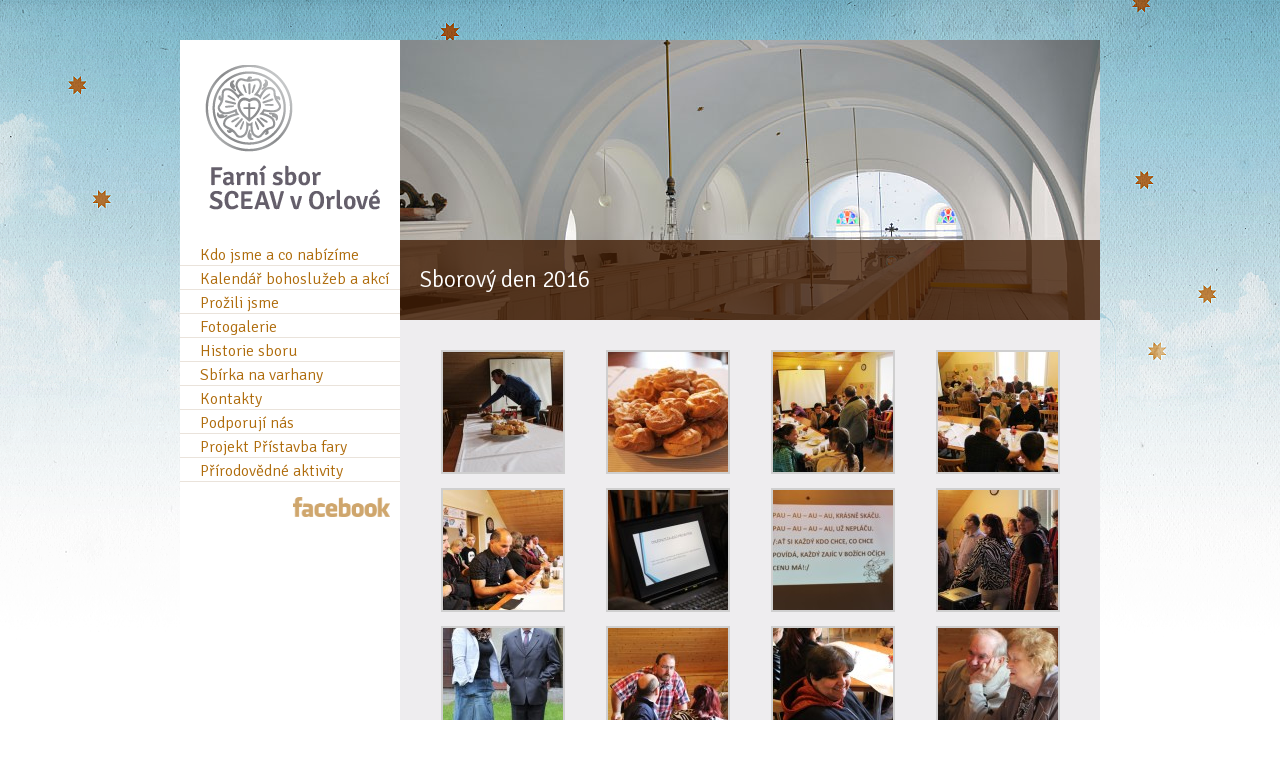

--- FILE ---
content_type: text/html; charset=UTF-8
request_url: https://orlovasceav.cz/stranka/sborovy-den-2016/
body_size: 19978
content:
<!DOCTYPE html PUBLIC "-//W3C//DTD XHTML 1.0 Strict//EN"
   "http://www.w3.org/TR/xhtml1/DTD/xhtml1-strict.dtd">
<html xmlns="http://www.w3.org/1999/xhtml">
<head>
<meta http-equiv="content-type" content="text/html; charset=UTF-8" />
<link rel="stylesheet" type="text/css" href="https://orlovasceav.cz/wp-content/themes/sbor-orlova/style.css" /> 
<link href="http://fonts.googleapis.com/css?family=Signika:300&subset=all" type="text/css" rel="stylesheet">
<title>Sborový den 2016</title> 
<link rel='dns-prefetch' href='//s.w.org' />
		<script type="text/javascript">
			window._wpemojiSettings = {"baseUrl":"https:\/\/s.w.org\/images\/core\/emoji\/11\/72x72\/","ext":".png","svgUrl":"https:\/\/s.w.org\/images\/core\/emoji\/11\/svg\/","svgExt":".svg","source":{"concatemoji":"https:\/\/orlovasceav.cz\/wp-includes\/js\/wp-emoji-release.min.js?ver=4.9.26"}};
			!function(e,a,t){var n,r,o,i=a.createElement("canvas"),p=i.getContext&&i.getContext("2d");function s(e,t){var a=String.fromCharCode;p.clearRect(0,0,i.width,i.height),p.fillText(a.apply(this,e),0,0);e=i.toDataURL();return p.clearRect(0,0,i.width,i.height),p.fillText(a.apply(this,t),0,0),e===i.toDataURL()}function c(e){var t=a.createElement("script");t.src=e,t.defer=t.type="text/javascript",a.getElementsByTagName("head")[0].appendChild(t)}for(o=Array("flag","emoji"),t.supports={everything:!0,everythingExceptFlag:!0},r=0;r<o.length;r++)t.supports[o[r]]=function(e){if(!p||!p.fillText)return!1;switch(p.textBaseline="top",p.font="600 32px Arial",e){case"flag":return s([55356,56826,55356,56819],[55356,56826,8203,55356,56819])?!1:!s([55356,57332,56128,56423,56128,56418,56128,56421,56128,56430,56128,56423,56128,56447],[55356,57332,8203,56128,56423,8203,56128,56418,8203,56128,56421,8203,56128,56430,8203,56128,56423,8203,56128,56447]);case"emoji":return!s([55358,56760,9792,65039],[55358,56760,8203,9792,65039])}return!1}(o[r]),t.supports.everything=t.supports.everything&&t.supports[o[r]],"flag"!==o[r]&&(t.supports.everythingExceptFlag=t.supports.everythingExceptFlag&&t.supports[o[r]]);t.supports.everythingExceptFlag=t.supports.everythingExceptFlag&&!t.supports.flag,t.DOMReady=!1,t.readyCallback=function(){t.DOMReady=!0},t.supports.everything||(n=function(){t.readyCallback()},a.addEventListener?(a.addEventListener("DOMContentLoaded",n,!1),e.addEventListener("load",n,!1)):(e.attachEvent("onload",n),a.attachEvent("onreadystatechange",function(){"complete"===a.readyState&&t.readyCallback()})),(n=t.source||{}).concatemoji?c(n.concatemoji):n.wpemoji&&n.twemoji&&(c(n.twemoji),c(n.wpemoji)))}(window,document,window._wpemojiSettings);
		</script>
		<style type="text/css">
img.wp-smiley,
img.emoji {
	display: inline !important;
	border: none !important;
	box-shadow: none !important;
	height: 1em !important;
	width: 1em !important;
	margin: 0 .07em !important;
	vertical-align: -0.1em !important;
	background: none !important;
	padding: 0 !important;
}
</style>
<link rel='stylesheet' id='shadowbox-css-css'  href='http://orlovasceav.cz/wp-content/uploads/tmp/shadowbox-js/src/shadowbox.css?ver=3.0.3' type='text/css' media='screen' />
<link rel='stylesheet' id='shadowbox-extras-css'  href='https://orlovasceav.cz/wp-content/plugins/shadowbox-js/css/extras.css?ver=3.0.3.10' type='text/css' media='screen' />
<script type='text/javascript' src='https://orlovasceav.cz/wp-includes/js/jquery/jquery.js?ver=1.12.4'></script>
<script type='text/javascript' src='https://orlovasceav.cz/wp-includes/js/jquery/jquery-migrate.min.js?ver=1.4.1'></script>
<link rel='https://api.w.org/' href='https://orlovasceav.cz/wp-json/' />
<link rel="EditURI" type="application/rsd+xml" title="RSD" href="https://orlovasceav.cz/xmlrpc.php?rsd" />
<link rel="wlwmanifest" type="application/wlwmanifest+xml" href="https://orlovasceav.cz/wp-includes/wlwmanifest.xml" /> 
<meta name="generator" content="WordPress 4.9.26" />
<link rel="canonical" href="https://orlovasceav.cz/stranka/sborovy-den-2016/" />
<link rel='shortlink' href='https://orlovasceav.cz/?p=6421' />
<link rel="alternate" type="application/json+oembed" href="https://orlovasceav.cz/wp-json/oembed/1.0/embed?url=https%3A%2F%2Forlovasceav.cz%2Fstranka%2Fsborovy-den-2016%2F" />
<link rel="alternate" type="text/xml+oembed" href="https://orlovasceav.cz/wp-json/oembed/1.0/embed?url=https%3A%2F%2Forlovasceav.cz%2Fstranka%2Fsborovy-den-2016%2F&#038;format=xml" />
		<style type="text/css">.recentcomments a{display:inline !important;padding:0 !important;margin:0 !important;}</style>
		<link rel="icon" href="https://orlovasceav.cz/wp-content/uploads/tmp/cropped-srdce-32x32.png" sizes="32x32" />
<link rel="icon" href="https://orlovasceav.cz/wp-content/uploads/tmp/cropped-srdce-192x192.png" sizes="192x192" />
<link rel="apple-touch-icon-precomposed" href="https://orlovasceav.cz/wp-content/uploads/tmp/cropped-srdce-180x180.png" />
<meta name="msapplication-TileImage" content="https://orlovasceav.cz/wp-content/uploads/tmp/cropped-srdce-270x270.png" />
</head>
<body>
    <div id="main">       
        <div id="header">
            <h1>
                <a href="https://orlovasceav.cz/" rel="home">
                                        <img src="https://orlovasceav.cz/wp-content/themes/sbor-orlova/images/znak.png"></img>
                </a>
			</h1>
            <div class="menu"><ul>
<li class="page_item page-item-526 page_item_has_children current_page_ancestor current_page_parent"><a href="https://orlovasceav.cz/stranka/">SKRYTÁ STRÁNKA</a>
<ul class='children'>
	<li class="page_item page-item-3133"><a href="https://orlovasceav.cz/stranka/nekonecne-prazdniny-letni-tabor-pro-deti/">&#8222;Nekonečné prázdniny&#8220; &#8211; letní tábor pro děti</a></li>
	<li class="page_item page-item-3136"><a href="https://orlovasceav.cz/stranka/nekonecne-prazdniny-letni-tabor-pro-deti-2/">&#8222;Nekonečné prázdniny&#8220; &#8211; letní tábor pro děti</a></li>
	<li class="page_item page-item-9153"><a href="https://orlovasceav.cz/stranka/100-let-zvonu/">100 LET ZVONŮ</a></li>
	<li class="page_item page-item-1695"><a href="https://orlovasceav.cz/stranka/oslavy/">150 LET KOSTELA</a></li>
	<li class="page_item page-item-12055"><a href="https://orlovasceav.cz/stranka/160-vyroci-farniho-sboru/">160. výročí farního sboru</a></li>
	<li class="page_item page-item-12078"><a href="https://orlovasceav.cz/stranka/160-vyroci-farniho-sboru-2/">160. výročí farního sboru</a></li>
	<li class="page_item page-item-7055"><a href="https://orlovasceav.cz/stranka/2016-betlemske-svetlo/">2016 Betlémské světlo</a></li>
	<li class="page_item page-item-7131"><a href="https://orlovasceav.cz/stranka/2016-betlemske-svetlo-2/">2016 Betlémské světlo</a></li>
	<li class="page_item page-item-7098"><a href="https://orlovasceav.cz/stranka/2016-koledovani-pro-seniory/">2016 Koledování pro seniory</a></li>
	<li class="page_item page-item-7157"><a href="https://orlovasceav.cz/stranka/2016-koledovani-pro-seniory-2/">2016 Koledování pro seniory.</a></li>
	<li class="page_item page-item-7025"><a href="https://orlovasceav.cz/stranka/2016-lady-club/">2016 Lady Club</a></li>
	<li class="page_item page-item-7125"><a href="https://orlovasceav.cz/stranka/2016-lady-club-2/">2016 Lady Club</a></li>
	<li class="page_item page-item-7036"><a href="https://orlovasceav.cz/stranka/2016-orlovsky-chlev/">2016 Orlovský chlév</a></li>
	<li class="page_item page-item-7128"><a href="https://orlovasceav.cz/stranka/2016-orlovsky-chlev-2/">2016 Orlovský chlév</a></li>
	<li class="page_item page-item-6956"><a href="https://orlovasceav.cz/stranka/2016-pamatka-posveceni-kostela/">2016 Památka posvěcení kostela</a></li>
	<li class="page_item page-item-7003"><a href="https://orlovasceav.cz/stranka/2016-pamatka-posveceni-kostela-2/">2016 Památka posvěcení kostela</a></li>
	<li class="page_item page-item-7135"><a href="https://orlovasceav.cz/stranka/2016-vanocni-slavnost-pro-deti/">2016 Vánoční slavnost pro děti</a></li>
	<li class="page_item page-item-7154"><a href="https://orlovasceav.cz/stranka/2016-vanocni-slavnost-pro-deti-2/">2016 Vánoční slavnost pro děti</a></li>
	<li class="page_item page-item-8553"><a href="https://orlovasceav.cz/stranka/2017-lady-club/">2017 Lady Club</a></li>
	<li class="page_item page-item-8878"><a href="https://orlovasceav.cz/stranka/2017-navsteva-senioru-v-domovech-pohoda-a-vesna/">2017 Návštěva seniorů v domovech Pohoda a Vesna</a></li>
	<li class="page_item page-item-8916"><a href="https://orlovasceav.cz/stranka/2017-navsteva-senioru-v-domovech-pohoda-a-vesna-2/">2017 Návštěva seniorů v domovech Pohoda a Vesna</a></li>
	<li class="page_item page-item-8013"><a href="https://orlovasceav.cz/stranka/2017-noc-kostelu/">2017 Noc kostelů</a></li>
	<li class="page_item page-item-8049"><a href="https://orlovasceav.cz/stranka/2017-noc-kostelu-2/">2017 Noc kostelů</a></li>
	<li class="page_item page-item-7320"><a href="https://orlovasceav.cz/stranka/2017-novorocni-sborova-slavnost/">2017 Novoroční sborová slavnost</a></li>
	<li class="page_item page-item-7263"><a href="https://orlovasceav.cz/stranka/2017-novorocni-slavnost/">2017 Novoroční slavnost</a></li>
	<li class="page_item page-item-8259"><a href="https://orlovasceav.cz/stranka/2017-rozlouceni-s-prazdninami-2/">2017 Rozloučení s prázdninami</a></li>
	<li class="page_item page-item-8183"><a href="https://orlovasceav.cz/stranka/2017-rozlouceni-s-prazdninami/">2017 Rozloučení s prázdninami</a></li>
	<li class="page_item page-item-8255"><a href="https://orlovasceav.cz/stranka/2017-sam-jasam/">2017 SAM &#8211; &#8222;JÁSÁM&#8220;</a></li>
	<li class="page_item page-item-8913"><a href="https://orlovasceav.cz/stranka/2017-vanocni-slavnost-pro-deti/">2017 Vánoční slavnost pro děti</a></li>
	<li class="page_item page-item-7839"><a href="https://orlovasceav.cz/stranka/2017-vikendovy-pobyt-01/">2017 Víkendový pobyt 01</a></li>
	<li class="page_item page-item-7934"><a href="https://orlovasceav.cz/stranka/2017-vikendovy-pobyt-pro-deti/">2017 Víkendový pobyt pro děti</a></li>
	<li class="page_item page-item-9672"><a href="https://orlovasceav.cz/stranka/2018-vikendovy-pobyt-pro-deti-vol-02/">2018 Víkendový pobyt pro děti vol. 02</a></li>
	<li class="page_item page-item-9425"><a href="https://orlovasceav.cz/stranka/2018-zeleny-ctvrtek/">2018 Zelený čtvrtek</a></li>
	<li class="page_item page-item-10491"><a href="https://orlovasceav.cz/stranka/2019-noc-kostelu/">2019 Noc kostelů</a></li>
	<li class="page_item page-item-9951"><a href="https://orlovasceav.cz/stranka/2019-novorocni-sborova-slavnost/">2019 Novoroční sborová slavnost</a></li>
	<li class="page_item page-item-9979"><a href="https://orlovasceav.cz/stranka/2019-novorocni-sborova-slavnost-2/">2019 Novoroční sborová slavnost</a></li>
	<li class="page_item page-item-10563"><a href="https://orlovasceav.cz/stranka/2019-rozlouceni-s-prazdninami/">2019 Rozloučení s prázdninami</a></li>
	<li class="page_item page-item-10682"><a href="https://orlovasceav.cz/stranka/2019-rozlouceni-s-prazdninami-2/">2019 Rozloučení s prázdninami</a></li>
	<li class="page_item page-item-11349"><a href="https://orlovasceav.cz/stranka/2020-noc-kostelu/">2020 Noc kostelů</a></li>
	<li class="page_item page-item-11461"><a href="https://orlovasceav.cz/stranka/2020-noc-kostelu-2/">2020 Noc kostelů</a></li>
	<li class="page_item page-item-10810"><a href="https://orlovasceav.cz/stranka/2020-rok-vyznani-a-sluzby/">2020 Rok vyznání a služby</a></li>
	<li class="page_item page-item-11398"><a href="https://orlovasceav.cz/stranka/2020-sam-21-rocnik-samson/">2020 SAM, 21. ročník &#8211; SAMSON</a></li>
	<li class="page_item page-item-11365"><a href="https://orlovasceav.cz/stranka/2020-stanovy-tabor/">2020 Stanový tábor</a></li>
	<li class="page_item page-item-11464"><a href="https://orlovasceav.cz/stranka/2020-stanovy-tabor-pro-deti-na-vode/">2020 Stanový tábor pro děti &#8211; Na vodě&#8230;</a></li>
	<li class="page_item page-item-11456"><a href="https://orlovasceav.cz/stranka/2020-zehnani-motorkarum/">2020 Žehnání motorkářům</a></li>
	<li class="page_item page-item-12072"><a href="https://orlovasceav.cz/stranka/2021-dny-pro-rodinu-2/">2021 Dny pro rodinu</a></li>
	<li class="page_item page-item-11941"><a href="https://orlovasceav.cz/stranka/2021-dny-pro-rodinu/">2021 Dny pro rodinu</a></li>
	<li class="page_item page-item-12032"><a href="https://orlovasceav.cz/stranka/2021-noc-kostelu/">2021 Noc kostelů</a></li>
	<li class="page_item page-item-12067"><a href="https://orlovasceav.cz/stranka/2021-noc-kostelu-2/">2021 Noc kostelů</a></li>
	<li class="page_item page-item-12872"><a href="https://orlovasceav.cz/stranka/2022-dny-pro-rodinu/">2022 Dny pro rodinu</a></li>
	<li class="page_item page-item-12829"><a href="https://orlovasceav.cz/stranka/2022-louceni-s-letem/">2022 Loučení s létem</a></li>
	<li class="page_item page-item-12761"><a href="https://orlovasceav.cz/stranka/2022-noc-kostelu/">2022 Noc kostelů</a></li>
	<li class="page_item page-item-12798"><a href="https://orlovasceav.cz/stranka/2022-stanovy-tabor-dedictvi-z-dediny/">2022 Stanový tábor &#8211; Dědictví z dědiny</a></li>
	<li class="page_item page-item-12611"><a href="https://orlovasceav.cz/stranka/2022-zeleny-ctvrtek/">2022 Zelený čtvrtek</a></li>
	<li class="page_item page-item-12632"><a href="https://orlovasceav.cz/stranka/2022-zeleny-ctvrtek-2/">2022 Zelený čtvrtek</a></li>
	<li class="page_item page-item-13533"><a href="https://orlovasceav.cz/stranka/2023-festival-sam-samo-sebou/">2023 Festival SAM &#8211; SAMo sebou</a></li>
	<li class="page_item page-item-13473"><a href="https://orlovasceav.cz/stranka/2023-noc-kostelu/">2023 Noc kostelů</a></li>
	<li class="page_item page-item-13567"><a href="https://orlovasceav.cz/stranka/2023-noc-kostelu-2/">2023 Noc kostelů</a></li>
	<li class="page_item page-item-13182"><a href="https://orlovasceav.cz/stranka/2023-novorocni-setkani-sboru/">2023 Novoroční setkání sboru</a></li>
	<li class="page_item page-item-13195"><a href="https://orlovasceav.cz/stranka/2023-novorocni-setkani-sboru-2/">2023 Novoroční setkání sboru</a></li>
	<li class="page_item page-item-13488"><a href="https://orlovasceav.cz/stranka/2023-stanovy-tabor/">2023 Stanový tábor</a></li>
	<li class="page_item page-item-14021"><a href="https://orlovasceav.cz/stranka/2024-dny-pro-rodinu/">2024 Dny pro rodinu</a></li>
	<li class="page_item page-item-14064"><a href="https://orlovasceav.cz/stranka/2024-dny-pro-rodinu-2/">2024 Dny pro rodinu</a></li>
	<li class="page_item page-item-7917"><a href="https://orlovasceav.cz/stranka/500-let-reformace-a-sbor/">500 let reformace a sbor</a></li>
	<li class="page_item page-item-7729"><a href="https://orlovasceav.cz/stranka/500-reformace-cas-odvahy/">500 Reformace &#8211; Čas odvahy</a></li>
	<li class="page_item page-item-13045"><a href="https://orlovasceav.cz/stranka/adventni-koncert-ensemble-flair-a-blazenky/">Adventní koncert &#8211; Ensemble FLAIR a BLAženky</a></li>
	<li class="page_item page-item-5482"><a href="https://orlovasceav.cz/stranka/adventni-koncert-zalman-spol/">Adventní koncert &#8211; Žalman &#038; spol.</a></li>
	<li class="page_item page-item-13056"><a href="https://orlovasceav.cz/stranka/adventni-koncert-ensemble-flair-a-blazenky-2/">Adventní koncert Ensemble FLAIR a BLAženky</a></li>
	<li class="page_item page-item-4651"><a href="https://orlovasceav.cz/stranka/adventni-koncert-gymnazia-v-orlove-2/">Adventní koncert Gymnázia v Orlové</a></li>
	<li class="page_item page-item-4488"><a href="https://orlovasceav.cz/stranka/adventni-koncert-gymnazia-v-orlove/">Adventní koncert Gymnázia v Orlové</a></li>
	<li class="page_item page-item-4640"><a href="https://orlovasceav.cz/stranka/adventni-koncert-ladi-kerndla-s-orchestrem-2/">Adventní koncert Ladi Kerndla s orchestrem</a></li>
	<li class="page_item page-item-4430"><a href="https://orlovasceav.cz/stranka/adventni-koncert-ladi-kerndla-s-orchestrem/">Adventní koncert Ladi Kerndla s orchestrem</a></li>
	<li class="page_item page-item-13060"><a href="https://orlovasceav.cz/stranka/adventni-koncert-ms-karla-dvoracka-v-orlove/">Adventní koncert MŠ Karla Dvořáčka v Orlové</a></li>
	<li class="page_item page-item-13074"><a href="https://orlovasceav.cz/stranka/adventni-koncert-ms-karla-dvoracka-v-orlove-2/">Adventní koncert MŠ Karla Dvořáčka v Orlové</a></li>
	<li class="page_item page-item-5654"><a href="https://orlovasceav.cz/stranka/adventni-koncert-sboru-zaolzie-a-hostu-2/">Adventní koncert sboru Zaolzie a hostů</a></li>
	<li class="page_item page-item-5516"><a href="https://orlovasceav.cz/stranka/adventni-koncert-sboru-zaolzie-a-hostu/">Adventní koncert sboru Zaolzie a hostů</a></li>
	<li class="page_item page-item-6963"><a href="https://orlovasceav.cz/stranka/adventni-koncert-ta-grupa/">Adventní koncert TA Grupa</a></li>
	<li class="page_item page-item-7006"><a href="https://orlovasceav.cz/stranka/adventni-koncert-ta-grupa-2/">Adventní koncert TA Grupa</a></li>
	<li class="page_item page-item-5647"><a href="https://orlovasceav.cz/stranka/adventni-koncert-zalman-spol-2/">Adventní koncert Žalman &#038; spol.</a></li>
	<li class="page_item page-item-8661"><a href="https://orlovasceav.cz/stranka/adventni-koncert-yaolyie-a-hejnal-echo/">Adventní koncert Zaolzie a Hejnał Echo</a></li>
	<li class="page_item page-item-8685"><a href="https://orlovasceav.cz/stranka/adventni-koncert-zaolzie-a-hejnal-echo/">Adventní koncert Zaolzie a Hejnał Echo</a></li>
	<li class="page_item page-item-2193"><a href="https://orlovasceav.cz/stranka/adventni-koncerty/">Adventní koncerty</a></li>
	<li class="page_item page-item-3806"><a href="https://orlovasceav.cz/stranka/adventni-koncerty-2/">Adventní koncerty</a></li>
	<li class="page_item page-item-2235"><a href="https://orlovasceav.cz/stranka/adventni-koncerty-2012/">Adventní koncerty 2012</a></li>
	<li class="page_item page-item-4656"><a href="https://orlovasceav.cz/stranka/akce-zasad-si-svuj-strom-2/">Akce Zasaď si svůj strom</a></li>
	<li class="page_item page-item-4503"><a href="https://orlovasceav.cz/stranka/akce-zasad-si-svuj-strom/">Akce Zasaď si svůj strom</a></li>
	<li class="page_item page-item-3648"><a href="https://orlovasceav.cz/stranka/betlemske-svetlo/">Betlémské světlo</a></li>
	<li class="page_item page-item-3822"><a href="https://orlovasceav.cz/stranka/betlemske-svetlo-2/">Betlémské světlo</a></li>
	<li class="page_item page-item-14338"><a href="https://orlovasceav.cz/stranka/betlemske-svetlo-pro-orlovou-8/">Betlémské světlo pro Orlovou</a></li>
	<li class="page_item page-item-5661"><a href="https://orlovasceav.cz/stranka/betlemske-svetlo-pro-orlovou-3/">Betlémské světlo pro Orlovou</a></li>
	<li class="page_item page-item-14394"><a href="https://orlovasceav.cz/stranka/betlemske-svetlo-pro-orlovou-9/">Betlémské světlo pro Orlovou</a></li>
	<li class="page_item page-item-4674"><a href="https://orlovasceav.cz/stranka/betlemske-svetlo-pro-orlovou/">Betlémské světlo pro Orlovou</a></li>
	<li class="page_item page-item-8816"><a href="https://orlovasceav.cz/stranka/betlemske-svetlo-pro-orlovou-4/">Betlémské světlo pro Orlovou</a></li>
	<li class="page_item page-item-5542"><a href="https://orlovasceav.cz/stranka/betlemske-svetlo-pro-orlovou-2/">Betlémské světlo pro Orlovou</a></li>
	<li class="page_item page-item-8909"><a href="https://orlovasceav.cz/stranka/betlemske-svetlo-pro-orlovou-5/">Betlémské světlo pro Orlovou</a></li>
	<li class="page_item page-item-11742"><a href="https://orlovasceav.cz/stranka/betlemske-svetlo-pro-orlovou-6/">Betlémské světlo pro Orlovou</a></li>
	<li class="page_item page-item-11757"><a href="https://orlovasceav.cz/stranka/betlemske-svetlo-pro-orlovou-7/">Betlémské světlo pro Orlovou</a></li>
	<li class="page_item page-item-4577"><a href="https://orlovasceav.cz/stranka/betlemske-svetlo-pro-orlovou-2014/">Betlémské světlo pro Orlovou 2014</a></li>
	<li class="page_item page-item-12492"><a href="https://orlovasceav.cz/stranka/betlemske-svetlo-pro-orlovou-2021/">Betlémské světlo pro Orlovou 2021</a></li>
	<li class="page_item page-item-12511"><a href="https://orlovasceav.cz/stranka/betlemske-svetlo-pro-orlovou-2021-2/">Betlémské světlo pro Orlovou 2021</a></li>
	<li class="page_item page-item-3670"><a href="https://orlovasceav.cz/stranka/bohosluzba-svatek-boziho-narozeni/">Bohoslužba &#8211; Svátek Božího narození</a></li>
	<li class="page_item page-item-14189"><a href="https://orlovasceav.cz/stranka/bohosluzba-vdecnosti-za-sluzbu-manzelu-szkanderovych/">Bohoslužba vděčnosti za službu manželů Szkanderových</a></li>
	<li class="page_item page-item-14241"><a href="https://orlovasceav.cz/stranka/bohosluzba-vdecnosti-za-sluzbu-manzelu-szkanderovych-2/">Bohoslužba vděčnosti za službu manželů Szkanderových</a></li>
	<li class="page_item page-item-11182"><a href="https://orlovasceav.cz/stranka/bohosluzby/">Bohoslužby &#8211; VIDEOZÁZNAMY</a></li>
	<li class="page_item page-item-11212"><a href="https://orlovasceav.cz/stranka/bohosluzby-aktualne/">BOHOSLUŽBY AKTUÁLNĚ</a></li>
	<li class="page_item page-item-4681"><a href="https://orlovasceav.cz/stranka/bohosluzby-na-1-svatek-vanocni-2/">Bohoslužby na 1. Svátek Vánoční</a></li>
	<li class="page_item page-item-4607"><a href="https://orlovasceav.cz/stranka/bohosluzby-na-1-svatek-vanocni/">Bohoslužby na 1. svátek vánoční</a></li>
	<li class="page_item page-item-3096"><a href="https://orlovasceav.cz/stranka/bohosluzby-s-kapelou-reset/">Bohoslužby s kapelou RESET</a></li>
	<li class="page_item page-item-3099"><a href="https://orlovasceav.cz/stranka/bohosluzby-s-kapelou-reset-2/">Bohoslužby s kapelou RESET</a></li>
	<li class="page_item page-item-14627"><a href="https://orlovasceav.cz/stranka/celodenni-jednani-presbyterstva-2/">Celodenní jednání presbyterstva</a></li>
	<li class="page_item page-item-14528"><a href="https://orlovasceav.cz/stranka/celodenni-jednani-presbyterstva/">Celodenní jednání presbyterstva</a></li>
	<li class="page_item page-item-10613"><a href="https://orlovasceav.cz/stranka/cestovani-barokni-evropou-koncert-shf/">Cestování barokní Evropou &#8211; koncert SHF</a></li>
	<li class="page_item page-item-3737"><a href="https://orlovasceav.cz/stranka/dekovna-bohosluzba-za-dokonceni-oprav-na-strese/">Děkovná bohoslužba za dokončení oprav na střeše</a></li>
	<li class="page_item page-item-3818"><a href="https://orlovasceav.cz/stranka/dekovna-bohosluzba-za-ukonceni-oprav-na-strese/">Děkovná bohoslužba za ukončení oprav na střeše</a></li>
	<li class="page_item page-item-2759"><a href="https://orlovasceav.cz/stranka/den-matek/">Den Matek</a></li>
	<li class="page_item page-item-5141"><a href="https://orlovasceav.cz/stranka/den-matek-10-5-2015-2/">Den matek 10.5.2015</a></li>
	<li class="page_item page-item-4925"><a href="https://orlovasceav.cz/stranka/den-matek-10-5-2015/">Den matek 10.5.2015</a></li>
	<li class="page_item page-item-14723"><a href="https://orlovasceav.cz/stranka/den-matek-2025/">Den matek 2025</a></li>
	<li class="page_item page-item-1341"><a href="https://orlovasceav.cz/stranka/den-otcu/">Den otců</a></li>
	<li class="page_item page-item-13880"><a href="https://orlovasceav.cz/stranka/deskohrani-na-fare/">Deskohraní na faře</a></li>
	<li class="page_item page-item-13947"><a href="https://orlovasceav.cz/stranka/deskohrani-na-fare-2/">Deskohraní na faře</a></li>
	<li class="page_item page-item-2398"><a href="https://orlovasceav.cz/stranka/detsky-klub/">Dětský klub</a></li>
	<li class="page_item page-item-12354"><a href="https://orlovasceav.cz/stranka/diamantova-svatba-jiri-a-hilda-bobrekovi/">Diamantová svatba &#8211; Jiří a Hilda Bobrekovi</a></li>
	<li class="page_item page-item-3508"><a href="https://orlovasceav.cz/stranka/diamantova-svatba-manzelu-bartulcovych/">Diamantová svatba manželů Bartulcových</a></li>
	<li class="page_item page-item-3517"><a href="https://orlovasceav.cz/stranka/diamantova-svatba-manzelu-bartulcovych-2/">Diamantová svatba manželů Bartulcových</a></li>
	<li class="page_item page-item-12910"><a href="https://orlovasceav.cz/stranka/dny-pro-rodinu/">Dny pro rodinu</a></li>
	<li class="page_item page-item-13401"><a href="https://orlovasceav.cz/stranka/dny-pro-rodinu-na-jedne-lodi/">Dny pro rodinu &#8211; Na jedné lodi</a></li>
	<li class="page_item page-item-13436"><a href="https://orlovasceav.cz/stranka/dny-pro-rodinu-na-jedne-lodi-2/">Dny pro rodinu &#8211; Na jedné lodi</a></li>
	<li class="page_item page-item-5147"><a href="https://orlovasceav.cz/stranka/dny-pro-rodinu-15-17-5-2015/">Dny pro rodinu 15. &#8211; 17.5.2015</a></li>
	<li class="page_item page-item-4948"><a href="https://orlovasceav.cz/stranka/dny-pro-rodinu-15-5-17-5-2015/">Dny pro rodinu 15.5. &#8211; 17.5.2015</a></li>
	<li class="page_item page-item-6416"><a href="https://orlovasceav.cz/stranka/dny-pro-rodinu-2016-2/">Dny pro rodinu 2016</a></li>
	<li class="page_item page-item-6381"><a href="https://orlovasceav.cz/stranka/dny-pro-rodinu-2016/">Dny pro rodinu 2016</a></li>
	<li class="page_item page-item-10320"><a href="https://orlovasceav.cz/stranka/dny-pro-rodinu-2019/">Dny pro rodinu 2019</a></li>
	<li class="page_item page-item-10487"><a href="https://orlovasceav.cz/stranka/dny-pro-rodinu-2019-2/">Dny pro rodinu 2019</a></li>
	<li class="page_item page-item-14868"><a href="https://orlovasceav.cz/stranka/dny-pro-rodinu-2025-10-rocnik-2/">Dny pro rodinu 2025 &#8211; 10. ročník</a></li>
	<li class="page_item page-item-14750"><a href="https://orlovasceav.cz/stranka/dny-pro-rodinu-2025-10-rocnik/">Dny pro rodinu 2025 &#8211; 10. ročník</a></li>
	<li class="page_item page-item-15230"><a href="https://orlovasceav.cz/stranka/dorostove-peceni-pernicku/">Dorostové pečení perníčků</a></li>
	<li class="page_item page-item-14618"><a href="https://orlovasceav.cz/stranka/dorostovy-pobyt-4/">Dorostový pobyt</a></li>
	<li class="page_item page-item-14453"><a href="https://orlovasceav.cz/stranka/dorostovy-pobyt-3/">Dorostový pobyt</a></li>
	<li class="page_item page-item-3489"><a href="https://orlovasceav.cz/stranka/dorostovy-pobyt/">Dorostový pobyt</a></li>
	<li class="page_item page-item-3582"><a href="https://orlovasceav.cz/stranka/dorostovy-pobyt-2/">Dorostový pobyt</a></li>
	<li class="page_item page-item-9060"><a href="https://orlovasceav.cz/stranka/dulni-skody-a-jejich-vliv-na-zvony/">Důlní škody a jejich vliv na zvony</a></li>
	<li class="page_item page-item-14615"><a href="https://orlovasceav.cz/stranka/ekumenicka-bohosluzba-2/">Ekumenická bohoslužba</a></li>
	<li class="page_item page-item-14444"><a href="https://orlovasceav.cz/stranka/ekumenicka-bohosluzba/">Ekumenická bohoslužba</a></li>
	<li class="page_item page-item-6444"><a href="https://orlovasceav.cz/stranka/ekumenicka-bohosluzba-16-5-2016/">Ekumenická bohoslužba 16.5.2016</a></li>
	<li class="page_item page-item-6463"><a href="https://orlovasceav.cz/stranka/ekumenicka-bohosluzba-16-5-2016-2/">Ekumenická bohoslužba 16.5.2016</a></li>
	<li class="page_item page-item-7740"><a href="https://orlovasceav.cz/stranka/ekumenicka-bohosluzba-29-1-2017/">Ekumenická bohoslužba 29.1.2017</a></li>
	<li class="page_item page-item-7784"><a href="https://orlovasceav.cz/stranka/ekumenicka-bohosluzba-29-1-2017-2/">Ekumenická bohoslužba 29.1.2017</a></li>
	<li class="page_item page-item-14087"><a href="https://orlovasceav.cz/stranka/ekumenicka-bohosluzba-se-smazenim-vajeciny-2/">Ekumenická bohoslužba se smažením vaječiny</a></li>
	<li class="page_item page-item-14069"><a href="https://orlovasceav.cz/stranka/ekumenicka-bohosluzba-se-smazenim-vajeciny/">Ekumenická bohoslužba se smažením vaječiny</a></li>
	<li class="page_item page-item-13458"><a href="https://orlovasceav.cz/stranka/ekumenicka-bohosluzba-za-budoucnost-mesta/">Ekumenická bohoslužba za budoucnost města</a></li>
	<li class="page_item page-item-13563"><a href="https://orlovasceav.cz/stranka/ekumenicka-bohosluzba-za-budoucnost-mesta-2/">Ekumenická bohoslužba za budoucnost města</a></li>
	<li class="page_item page-item-1463"><a href="https://orlovasceav.cz/stranka/equipo-de-salvamento-stanovy-tabor-pro-deti-2/">EQUIPO DE SALVAMENTO &#8211; stanový tábor pro děti</a></li>
	<li class="page_item page-item-1429"><a href="https://orlovasceav.cz/stranka/equipo-de-salvamento-stanovy-tabor-pro-deti/">EQUIPO DE SALVAMENTO – stanový tábor pro děti</a></li>
	<li class="page_item page-item-13002"><a href="https://orlovasceav.cz/stranka/evangelicky-den-v-orlove/">Evangelický den v Orlové</a></li>
	<li class="page_item page-item-13030"><a href="https://orlovasceav.cz/stranka/evangelicky-den-v-orlove-2/">Evangelický den v Orlové</a></li>
	<li class="page_item page-item-5167"><a href="https://orlovasceav.cz/stranka/festival-krestanske-dechove-hudby/">Festival křesťanské dechové hudby</a></li>
	<li class="page_item page-item-5329"><a href="https://orlovasceav.cz/stranka/festival-krestanske-dechove-hudby-2/">Festival křesťanské dechové hudby</a></li>
	<li class="page_item page-item-13579"><a href="https://orlovasceav.cz/stranka/festival-sam-samo-sebou/">Festival SAM &#8211; SAMo sebou</a></li>
	<li class="page_item page-item-4636"><a href="https://orlovasceav.cz/stranka/filmovy-den-2/">Filmový den</a></li>
	<li class="page_item page-item-4411"><a href="https://orlovasceav.cz/stranka/filmovy-den/">Filmový den</a></li>
	<li class="page_item page-item-2528"><a href="https://orlovasceav.cz/stranka/fish-party-rybi-slavnost-pro-deti/">Fish Party – Rybí slavnost pro děti</a></li>
	<li class="page_item page-item-2468"><a href="https://orlovasceav.cz/stranka/fish-party-14-2-2013/">Fish Party 14.2.2013</a></li>
	<li class="page_item page-item-98"><a href="https://orlovasceav.cz/stranka/fotogalerie/">Fotografie kostela</a></li>
	<li class="page_item page-item-9106"><a href="https://orlovasceav.cz/stranka/fotografie-z-projektu-obnovy-2008/">Fotografie z projektu obnovy (2008)</a></li>
	<li class="page_item page-item-1333"><a href="https://orlovasceav.cz/stranka/hamburgerparty/">HAMBURGERPARTY</a></li>
	<li class="page_item page-item-9033"><a href="https://orlovasceav.cz/stranka/historie-nasich-zvonu/">Historie našich zvonů</a></li>
	<li class="page_item page-item-1944"><a href="https://orlovasceav.cz/stranka/hornik-18-rijna-2012/">Horník 18.října 2012</a></li>
	<li class="page_item page-item-1393"><a href="https://orlovasceav.cz/stranka/hoste-z-cirkevneho-zboru-v-richvalde-sk/">Hosté z Církevného zboru v Richvalde [SK]</a></li>
	<li class="page_item page-item-1263"><a href="https://orlovasceav.cz/stranka/navsteva-richvald/">Hosté z Církevného zboru v Richvalde 23. &#8211; 24.6.2012</a></li>
	<li class="page_item page-item-12380"><a href="https://orlovasceav.cz/stranka/hudebni-vylety-shf-letajici-rabin/">Hudební výlety SHF &#8211; Létající rabín</a></li>
	<li class="page_item page-item-12477"><a href="https://orlovasceav.cz/stranka/hudebni-vylety-shf-letajici-rabin-2/">Hudební výlety SHF – Létající rabín</a></li>
	<li class="page_item page-item-11221"><a href="https://orlovasceav.cz/stranka/inspirace-v-dobe-karanteny/">Inspirace v době karantény</a></li>
	<li class="page_item page-item-13329"><a href="https://orlovasceav.cz/stranka/instalace-seniora-vladislava-volneho-2/">Instalace seniora Vladislava Volného</a></li>
	<li class="page_item page-item-13310"><a href="https://orlovasceav.cz/stranka/instalace-seniora-vladislava-volneho/">Instalace seniora Vladislava Volného</a></li>
	<li class="page_item page-item-4858"><a href="https://orlovasceav.cz/stranka/jarni-pobyt-2015/">Jarní pobyt 2015</a></li>
	<li class="page_item page-item-4886"><a href="https://orlovasceav.cz/stranka/jarni-pobyt-pro-deti/">Jarní pobyt pro děti 2015</a></li>
	<li class="page_item page-item-4816"><a href="https://orlovasceav.cz/stranka/jarni-uklid-2015/">Jarní úklid 2015</a></li>
	<li class="page_item page-item-4852"><a href="https://orlovasceav.cz/stranka/jarni-uklid-2015-2/">Jarní úklid 2015</a></li>
	<li class="page_item page-item-14478"><a href="https://orlovasceav.cz/stranka/jednani-s-cirkevni-radou/">Jednání s Církevní radou</a></li>
	<li class="page_item page-item-7879"><a href="https://orlovasceav.cz/stranka/jubileum-kuratora-sboru/">Jubileum kurátora sboru</a></li>
	<li class="page_item page-item-7941"><a href="https://orlovasceav.cz/stranka/jubileum-kuratora-sboru-pavla-buzka/">Jubileum kurátora sboru Pavla Bužka</a></li>
	<li class="page_item page-item-11520"><a href="https://orlovasceav.cz/stranka/jubileum-pastora-vladislava-szkandery/">Jubileum pastora Vladislava Szkandery</a></li>
	<li class="page_item page-item-11530"><a href="https://orlovasceav.cz/stranka/jubileum-pastora-vladislav-szkandery/">Jubileum pastora Vladislava Szkandery</a></li>
	<li class="page_item page-item-14876"><a href="https://orlovasceav.cz/stranka/klavirni-recital-ivo-kahanek-2/">Klavírní recitál &#8211; Ivo Kahánek</a></li>
	<li class="page_item page-item-14827"><a href="https://orlovasceav.cz/stranka/klavirni-recital-ivo-kahanek/">Klavírní recitál &#8211; Ivo Kahánek</a></li>
	<li class="page_item page-item-5667"><a href="https://orlovasceav.cz/stranka/koledovani-pro-seniory-2/">Koledování pro seniory</a></li>
	<li class="page_item page-item-5569"><a href="https://orlovasceav.cz/stranka/koledovani-pro-seniory/">Koledování pro seniory</a></li>
	<li class="page_item page-item-13360"><a href="https://orlovasceav.cz/stranka/koncert-antikvartet-dusana-vancury/">Koncert &#8211; Antikvartet Dušana Vančury</a></li>
	<li class="page_item page-item-13375"><a href="https://orlovasceav.cz/stranka/koncert-antikvartet-dusana-vancury-2/">Koncert &#8211; Antikvartet Dušana Vančury</a></li>
	<li class="page_item page-item-10764"><a href="https://orlovasceav.cz/stranka/koncert-sametovy-permonik-2/">Koncert &#8222;SAMETOVÝ PERMONÍK&#8220;</a></li>
	<li class="page_item page-item-10710"><a href="https://orlovasceav.cz/stranka/koncert-sametovy-permonik/">Koncert &#8222;SAMETOVÝ PERMONÍK&#8220;</a></li>
	<li class="page_item page-item-1360"><a href="https://orlovasceav.cz/stranka/koncert-dechoveho-dua-desi/">Koncert dechového dua DEŠI</a></li>
	<li class="page_item page-item-1162"><a href="https://orlovasceav.cz/stranka/koncert-desi/">Koncert dechového dua DEŠI 25.3.2012</a></li>
	<li class="page_item page-item-6708"><a href="https://orlovasceav.cz/stranka/koncert-deshane-2/">Koncert DESHANE</a></li>
	<li class="page_item page-item-6577"><a href="https://orlovasceav.cz/stranka/koncert-deshane/">Koncert DESHANE</a></li>
	<li class="page_item page-item-10759"><a href="https://orlovasceav.cz/stranka/koncert-duchovni-hudby-kbk-collegium/">Koncert duchovní hudby &#8211; KBK Collegium</a></li>
	<li class="page_item page-item-10736"><a href="https://orlovasceav.cz/stranka/koncert-duchovni-hudby-kbk-collegium-a-hoste/">Koncert duchovní hudby &#8211; KBK Collegium a hosté</a></li>
	<li class="page_item page-item-3003"><a href="https://orlovasceav.cz/stranka/koncert-gymnazia-v-orlove/">Koncert Gymnázia v Orlové</a></li>
	<li class="page_item page-item-9801"><a href="https://orlovasceav.cz/stranka/koncert-hany-fialove-a-jakuba-zidka/">Koncert Hany Fialové a Jakuba Žídka</a></li>
	<li class="page_item page-item-9937"><a href="https://orlovasceav.cz/stranka/koncert-hany-fialove-a-jakuba-zidka-2/">Koncert Hany Fialové a Jakuba Žídka</a></li>
	<li class="page_item page-item-8224"><a href="https://orlovasceav.cz/stranka/koncert-jan-a-liselotte-rokyta-2/">Koncert Jan a Liselotte Rokyta</a></li>
	<li class="page_item page-item-8095"><a href="https://orlovasceav.cz/stranka/koncert-jan-a-liselotte-rokyta/">Koncert Jan a Liselotte Rokyta</a></li>
	<li class="page_item page-item-12912"><a href="https://orlovasceav.cz/stranka/koncert-janackovy-studanky-2/">Koncert Janáčkovy studánky</a></li>
	<li class="page_item page-item-12780"><a href="https://orlovasceav.cz/stranka/koncert-janackovy-studanky/">Koncert Janáčkovy studánky</a></li>
	<li class="page_item page-item-12063"><a href="https://orlovasceav.cz/stranka/koncert-komornich-sdruzeni-permonik-sextet-a-quadricinium-2/">Koncert komorních sdružení &#8211; Permoník (sextet) a Quadricinium</a></li>
	<li class="page_item page-item-12005"><a href="https://orlovasceav.cz/stranka/koncert-komornich-sdruzeni-permonik-sextet-a-quadricinium/">Koncert komorních sdružení &#8211; Permoník (sextet) a Quadricinium</a></li>
	<li class="page_item page-item-1389"><a href="https://orlovasceav.cz/stranka/koncert-koncertniho-sboru-permonik/">Koncert Koncertního sboru PERMONÍK</a></li>
	<li class="page_item page-item-1239"><a href="https://orlovasceav.cz/stranka/koncert-permonik/">Koncert Koncertního sboru Permoník 16.6.2012</a></li>
	<li class="page_item page-item-5150"><a href="https://orlovasceav.cz/stranka/koncert-koncertniho-sboru-permonik-22-5-2015-2/">Koncert Koncertního sboru Permoník 22.5.2015</a></li>
	<li class="page_item page-item-5007"><a href="https://orlovasceav.cz/stranka/koncert-koncertniho-sboru-permonik-22-5-2015/">Koncert Koncertního sboru Permoník 22.5.2015</a></li>
	<li class="page_item page-item-8356"><a href="https://orlovasceav.cz/stranka/koncert-martina-kocianova-a-trio-amadeus/">Koncert Martina Kociánová a Trio Amadeus</a></li>
	<li class="page_item page-item-8425"><a href="https://orlovasceav.cz/stranka/koncert-martina-kocianova-a-trio-amadeus-2/">Koncert Martina Kociánová a Trio Amadeus</a></li>
	<li class="page_item page-item-13769"><a href="https://orlovasceav.cz/stranka/koncert-materske-skoly-k-dvoracka-v-orlove/">Koncert Mateřské školy K. Dvořáčka v Orlové</a></li>
	<li class="page_item page-item-13819"><a href="https://orlovasceav.cz/stranka/koncert-materske-skoly-k-dvoracka-v-orlove-2/">Koncert Mateřské školy K. Dvořáčka v Orlové</a></li>
	<li class="page_item page-item-2900"><a href="https://orlovasceav.cz/stranka/koncert-nejen-pro-zamilovane-lucie-niemela-2/">Koncert nejen pro zamilované &#8211; Lucie Niemelä</a></li>
	<li class="page_item page-item-2811"><a href="https://orlovasceav.cz/stranka/koncert-nejen-pro-zamilovane-lucie-niemela/">Koncert nejen pro zamilované &#8211; Lucie Niemelä</a></li>
	<li class="page_item page-item-10444"><a href="https://orlovasceav.cz/stranka/koncert-nejkrasnejsi-melodie-z/">Koncert Nejkrásnější melodie z &#8230;</a></li>
	<li class="page_item page-item-10496"><a href="https://orlovasceav.cz/stranka/10496-2/">Koncert Nejkrásnější melodie&#8230;</a></li>
	<li class="page_item page-item-13978"><a href="https://orlovasceav.cz/stranka/koncert-opera-divas-3/">Koncert Opera Divas</a></li>
	<li class="page_item page-item-9891"><a href="https://orlovasceav.cz/stranka/koncert-opera-divas-2/">Koncert Opera Divas</a></li>
	<li class="page_item page-item-14005"><a href="https://orlovasceav.cz/stranka/koncert-opera-divas-4/">Koncert Opera Divas</a></li>
	<li class="page_item page-item-9200"><a href="https://orlovasceav.cz/stranka/koncert-opera-divas/">Koncert Opera Divas</a></li>
	<li class="page_item page-item-6469"><a href="https://orlovasceav.cz/stranka/koncert-petr-bende-cimbalova-muzika-grajcar/">Koncert Petr Bende &#038; Cimbálová muzika Grajcar</a></li>
	<li class="page_item page-item-6504"><a href="https://orlovasceav.cz/stranka/koncert-petr-bende-cimbalova-muzika-grajcar-2/">Koncert Petr Bende &#038; Cimbálová muzika Grajcar</a></li>
	<li class="page_item page-item-13697"><a href="https://orlovasceav.cz/stranka/koncert-peveckeho-sboru-cantabo-orlova/">Koncert pěveckého sboru Cantabo Orlová</a></li>
	<li class="page_item page-item-13714"><a href="https://orlovasceav.cz/stranka/koncert-peveckeho-sboru-cantabo-orlova-2/">Koncert pěveckého sboru Cantabo Orlová</a></li>
	<li class="page_item page-item-1366"><a href="https://orlovasceav.cz/stranka/koncert-peveckeho-sboru-canticum-novum/">Koncert pěveckého sboru CANTICUM NOVUM</a></li>
	<li class="page_item page-item-1189"><a href="https://orlovasceav.cz/stranka/canticum-novum/">Koncert pěveckého sboru Canticum Novum 31.3.2012</a></li>
	<li class="page_item page-item-12969"><a href="https://orlovasceav.cz/stranka/koncert-peveckeho-sboru-chorus-ostrava/">Koncert pěveckého sboru CHORUS OSTRAVA</a></li>
	<li class="page_item page-item-12995"><a href="https://orlovasceav.cz/stranka/koncert-peveckeho-sboru-chorus-ostrava-2/">Koncert pěveckého sboru CHORUS OSTRAVA</a></li>
	<li class="page_item page-item-3614"><a href="https://orlovasceav.cz/stranka/koncert-peveckeho-sboru-gymnazia-v-orlove/">Koncert Pěveckého sboru Gymnázia v Orlové</a></li>
	<li class="page_item page-item-3636"><a href="https://orlovasceav.cz/stranka/koncert-peveckych-sboru-zaolzie-a-dzwiek/">Koncert pěveckých sborů Zaolzie a Dzwięk</a></li>
	<li class="page_item page-item-6912"><a href="https://orlovasceav.cz/stranka/koncert-pro-varhany-2/">Koncert pro varhany</a></li>
	<li class="page_item page-item-6876"><a href="https://orlovasceav.cz/stranka/koncert-pro-varhany/">Koncert pro varhany</a></li>
	<li class="page_item page-item-14388"><a href="https://orlovasceav.cz/stranka/koncert-sboru-pratel-zpevu-permonik-a-smiseneho-vokalniho-sexteta-permonik-2/">Koncert Sboru přátel zpěvu Permoník a Smíšeného vokálního sexteta Permoník</a></li>
	<li class="page_item page-item-14307"><a href="https://orlovasceav.cz/stranka/koncert-sboru-pratel-zpevu-permonik-a-smiseneho-vokalniho-sexteta-permonik/">Koncert Sboru přátel zpěvu Permoník a Smíšeného vokálního sexteta Permoník</a></li>
	<li class="page_item page-item-14106"><a href="https://orlovasceav.cz/stranka/koncert-shf-duo-sycha-dvorak/">Koncert SHF &#8211; DUO SYCHA &#038; DVOŘÁK</a></li>
	<li class="page_item page-item-14326"><a href="https://orlovasceav.cz/stranka/koncert-shf-misterios-del-amor/">Koncert SHF &#8211; MISTERIOS DEL AMOR</a></li>
	<li class="page_item page-item-14220"><a href="https://orlovasceav.cz/stranka/koncert-shf-duo-sycha-dvorak-2/">Koncert SHF – DUO SYCHA &#038; DVOŘÁK</a></li>
	<li class="page_item page-item-14382"><a href="https://orlovasceav.cz/stranka/koncert-shf-misterios-del-amor-2/">Koncert SHF – Misterios Del Amor</a></li>
	<li class="page_item page-item-13611"><a href="https://orlovasceav.cz/stranka/koncert-shf-jamnik-spacek/">Koncert SHF Jamník &#8211; Špaček</a></li>
	<li class="page_item page-item-13638"><a href="https://orlovasceav.cz/stranka/koncert-shf-jamnik-spacek-2/">Koncert SHF Jamník – Špaček</a></li>
	<li class="page_item page-item-3709"><a href="https://orlovasceav.cz/stranka/koncert-very-martinove-jamie-marshall-a-spol/">Koncert Věry Martinové &#038; Jamie Marshall a spol.</a></li>
	<li class="page_item page-item-3625"><a href="https://orlovasceav.cz/stranka/koncert-zakladni-skoly-j-r-misi-v-orlove/">Koncert Základní školy J.R.Míši v Orlové</a></li>
	<li class="page_item page-item-4666"><a href="https://orlovasceav.cz/stranka/koncert-zus-j-r-misi/">Koncert ZUŠ J.R.Míši</a></li>
	<li class="page_item page-item-4531"><a href="https://orlovasceav.cz/stranka/koncert-zus-j-r-misi-v-orlove/">Koncert ZUŠ J.R.Míši v Orlové</a></li>
	<li class="page_item page-item-2353"><a href="https://orlovasceav.cz/stranka/koncerty-pro-seniory/">Koncerty pro seniory</a></li>
	<li class="page_item page-item-2415"><a href="https://orlovasceav.cz/stranka/koncerty-pro-seniory-2/">Koncerty pro seniory</a></li>
	<li class="page_item page-item-15163"><a href="https://orlovasceav.cz/stranka/konference-krestanskych-ucitelu/">Konference křesťanských učitelů &#8211; Nádech</a></li>
	<li class="page_item page-item-15312"><a href="https://orlovasceav.cz/stranka/konference-krestanskych-ucitelu-nadech/">Konference křesťanských učitelů &#8211; Nádech</a></li>
	<li class="page_item page-item-9912"><a href="https://orlovasceav.cz/stranka/konfirmace/">Konfirmace</a></li>
	<li class="page_item page-item-5188"><a href="https://orlovasceav.cz/stranka/konfirmace-2015/">Konfirmace 2015</a></li>
	<li class="page_item page-item-9470"><a href="https://orlovasceav.cz/stranka/konfirmace-2018/">Konfirmace 2018</a></li>
	<li class="page_item page-item-15324"><a href="https://orlovasceav.cz/stranka/krest-martina-heczka-a-radky-bednarzove/">Křest Martina Heczka a Radky Bednarzové</a></li>
	<li class="page_item page-item-15218"><a href="https://orlovasceav.cz/stranka/krest-martina-heczky-a-radky-bednarzove/">Křest Martina Heczky a Radky Bednarzové</a></li>
	<li class="page_item page-item-3478"><a href="https://orlovasceav.cz/stranka/lady-club-2/">Lady Club</a></li>
	<li class="page_item page-item-8677"><a href="https://orlovasceav.cz/stranka/lady-club-nestiham-a-proto-se-jdu-modlit/">Lady Club „Nestíhám…, a proto se jdu modlit!“</a></li>
	<li class="page_item page-item-3351"><a href="https://orlovasceav.cz/stranka/lady-club-19-10-2013/">Lady Club 19.10.2013</a></li>
	<li class="page_item page-item-5642"><a href="https://orlovasceav.cz/stranka/lady-club-2015/">Lady Club 2015</a></li>
	<li class="page_item page-item-5465"><a href="https://orlovasceav.cz/stranka/lady-club-21-11-2015/">Lady Club 21.11.2015</a></li>
	<li class="page_item page-item-9994"><a href="https://orlovasceav.cz/stranka/langos-party-2/">Langoš párty</a></li>
	<li class="page_item page-item-9968"><a href="https://orlovasceav.cz/stranka/langos-party/">Langoš Párty</a></li>
	<li class="page_item page-item-3114"><a href="https://orlovasceav.cz/stranka/letni-soustredeni-kapky-feat-viras-2/">Letní soustředění &#8211; Kapky feat.ViraS</a></li>
	<li class="page_item page-item-3108"><a href="https://orlovasceav.cz/stranka/letni-soustredeni-kapky-feat-viras/">Letní soustředění – Kapky feat.VíraS</a></li>
	<li class="page_item page-item-12921"><a href="https://orlovasceav.cz/stranka/louceni-s-letem/">Loučení s létem</a></li>
	<li class="page_item page-item-4135"><a href="https://orlovasceav.cz/stranka/materska-skola-okruzni-2014/">Mateřská škola Okružní 2014</a></li>
	<li class="page_item page-item-4150"><a href="https://orlovasceav.cz/stranka/materska-skola-okruzni-2014-2/">Mateřská škola Okružní 2014</a></li>
	<li class="page_item page-item-2576"><a href="https://orlovasceav.cz/stranka/mladezovy-pobyt-polna-2/">Mládežový pobyt &#8211; Polná</a></li>
	<li class="page_item page-item-2545"><a href="https://orlovasceav.cz/stranka/mladezovy-pobyt-polna/">Mládežový pobyt &#8211; Polná</a></li>
	<li class="page_item page-item-2049"><a href="https://orlovasceav.cz/stranka/na-lavici-obzalovanych-2/">Na lavici obžalovaných</a></li>
	<li class="page_item page-item-2047"><a href="https://orlovasceav.cz/stranka/na-lavici-obzalovanych/">Na lavici obžalovaných</a></li>
	<li class="page_item page-item-12903"><a href="https://orlovasceav.cz/stranka/navsteva-ms-k-dvoracka-2/">Návštěva MŠ K.Dvořáčka</a></li>
	<li class="page_item page-item-12735"><a href="https://orlovasceav.cz/stranka/navsteva-ms-k-dvoracka/">Návštěva MŠ K.Dvořáčka</a></li>
	<li class="page_item page-item-1598"><a href="https://orlovasceav.cz/stranka/navsteva-obyvatel-domova-vesna/">Návštěva obyvatel Domova Vesna</a></li>
	<li class="page_item page-item-1593"><a href="https://orlovasceav.cz/stranka/navsteva-obyvatel-z-domova-vesna/">Návštěva obyvatel z Domova Vesna</a></li>
	<li class="page_item page-item-4363"><a href="https://orlovasceav.cz/stranka/navsteva-partnerskeho-sboru-ecav-v-richvalde-sk/">Návštěva partnerského sboru ECAV v Richvalde (SK)</a></li>
	<li class="page_item page-item-4315"><a href="https://orlovasceav.cz/stranka/navsteva-partnerskeho-sboru-v-richvalde-sk/">Návštěva partnerského sboru v Richvalde (SK)</a></li>
	<li class="page_item page-item-12206"><a href="https://orlovasceav.cz/stranka/navsteva-sboru-v-pisku-a-vylet/">Návštěva sboru v Písku a výlet</a></li>
	<li class="page_item page-item-12247"><a href="https://orlovasceav.cz/stranka/navsteva-sboru-v-pisku-a-vylet-2/">Návštěva sboru v Písku a výlet</a></li>
	<li class="page_item page-item-12331"><a href="https://orlovasceav.cz/stranka/navsteva-senioru-partnerskeho-mesta-namestovo-2/">Návštěva seniorů partnerského města Námestovo</a></li>
	<li class="page_item page-item-12261"><a href="https://orlovasceav.cz/stranka/navsteva-senioru-partnerskeho-mesta-namestovo/">Návštěva seniorů partnerského města Námestovo</a></li>
	<li class="page_item page-item-4830"><a href="https://orlovasceav.cz/stranka/navsteva-z-nebor/">Návštěva z Nebor</a></li>
	<li class="page_item page-item-4855"><a href="https://orlovasceav.cz/stranka/navsteva-z-nebor-2/">Návštěva z Nebor</a></li>
	<li class="page_item page-item-9933"><a href="https://orlovasceav.cz/stranka/nejen-manzelske-setkani-2/">Nejen manželské setkání</a></li>
	<li class="page_item page-item-9723"><a href="https://orlovasceav.cz/stranka/nejen-manzelske-setkani/">Nejen manželské setkání</a></li>
	<li class="page_item page-item-4050"><a href="https://orlovasceav.cz/stranka/no-kostelu-2014/">No kostelů 2014</a></li>
	<li class="page_item page-item-9901"><a href="https://orlovasceav.cz/stranka/noc-kostelu/">Noc kostelů</a></li>
	<li class="page_item page-item-1222"><a href="https://orlovasceav.cz/stranka/noc-kostelu-2012/">Noc kostelů 1.6.2012</a></li>
	<li class="page_item page-item-1374"><a href="https://orlovasceav.cz/stranka/noc-kostelu-2012-2/">Noc kostelů 2012</a></li>
	<li class="page_item page-item-2835"><a href="https://orlovasceav.cz/stranka/noc-kostelu-2013/">Noc kostelů 2013</a></li>
	<li class="page_item page-item-2892"><a href="https://orlovasceav.cz/stranka/noc-kostelu-2013-2/">Noc kostelů 2013</a></li>
	<li class="page_item page-item-4115"><a href="https://orlovasceav.cz/stranka/noc-kostelu-2014/">Noc kostelů 2014</a></li>
	<li class="page_item page-item-6696"><a href="https://orlovasceav.cz/stranka/noc-kostelu-2016-2/">Noc kostelů 2016</a></li>
	<li class="page_item page-item-6530"><a href="https://orlovasceav.cz/stranka/noc-kostelu-2016/">Noc kostelů 2016</a></li>
	<li class="page_item page-item-9406"><a href="https://orlovasceav.cz/stranka/noc-kostelu-2018/">Noc kostelů 2018</a></li>
	<li class="page_item page-item-10405"><a href="https://orlovasceav.cz/stranka/noc-kostelu-2019/">Noc kostelů 2019</a></li>
	<li class="page_item page-item-12907"><a href="https://orlovasceav.cz/stranka/noc-kostelu-2022/">Noc kostelů 2022</a></li>
	<li class="page_item page-item-14117"><a href="https://orlovasceav.cz/stranka/noc-kostelu-2024/">Noc kostelů 2024</a></li>
	<li class="page_item page-item-14223"><a href="https://orlovasceav.cz/stranka/noc-kostelu-2024-2/">Noc kostelů 2024</a></li>
	<li class="page_item page-item-14872"><a href="https://orlovasceav.cz/stranka/noc-kostelu-2025-2/">Noc kostelů 2025</a></li>
	<li class="page_item page-item-14785"><a href="https://orlovasceav.cz/stranka/noc-kostelu-2025/">Noc kostelů 2025</a></li>
	<li class="page_item page-item-5159"><a href="https://orlovasceav.cz/stranka/noc-kostelu-29-5-2015-2/">Noc kostelů 29.5.2015</a></li>
	<li class="page_item page-item-5082"><a href="https://orlovasceav.cz/stranka/noc-kostelu-29-5-2015/">Noc kostelů 29.5.2015</a></li>
	<li class="page_item page-item-14411"><a href="https://orlovasceav.cz/stranka/novorocni-sborova-slavnost-2/">Novoroční sborová slavnost</a></li>
	<li class="page_item page-item-3830"><a href="https://orlovasceav.cz/stranka/novorocni-sborova-slavnost/">Novoroční sborová slavnost</a></li>
	<li class="page_item page-item-4717"><a href="https://orlovasceav.cz/stranka/novorocni-sborova-slavnost-2015/">Novoroční sborová slavnost 2015</a></li>
	<li class="page_item page-item-4741"><a href="https://orlovasceav.cz/stranka/novorocni-sborova-slavnost-2015-2/">Novoroční sborová slavnost 2015</a></li>
	<li class="page_item page-item-5670"><a href="https://orlovasceav.cz/stranka/novorocni-sborova-slavnost-2016-2/">Novoroční sborová slavnost 2016</a></li>
	<li class="page_item page-item-5594"><a href="https://orlovasceav.cz/stranka/novorocni-sborova-slavnost-2016/">Novoroční sborová slavnost 2016</a></li>
	<li class="page_item page-item-13870"><a href="https://orlovasceav.cz/stranka/novorocni-sekani-sboru-2024/">Novoroční sekání sboru 2024</a></li>
	<li class="page_item page-item-14440"><a href="https://orlovasceav.cz/stranka/novorocni-setkani-sboru-2/">Novoroční setkání sboru</a></li>
	<li class="page_item page-item-13942"><a href="https://orlovasceav.cz/stranka/novorocni-setkani-sboru/">Novoroční setkání sboru</a></li>
	<li class="page_item page-item-2288"><a href="https://orlovasceav.cz/stranka/novorocni-slavnost-sboru/">Novoroční slavnost sboru</a></li>
	<li class="page_item page-item-1105"><a href="https://orlovasceav.cz/stranka/wigilijka-2012/">Novoroční slavnost sboru 6.1.2012</a></li>
	<li class="page_item page-item-10625"><a href="https://orlovasceav.cz/stranka/od-bacha-k-bennymu-hudebni-vylety-shf/">Od Bacha k Bennymu &#8211; Hudební výlety SHF</a></li>
	<li class="page_item page-item-14621"><a href="https://orlovasceav.cz/stranka/odpoledni-deskohrani-2/">Odpolední deskohraní</a></li>
	<li class="page_item page-item-14485"><a href="https://orlovasceav.cz/stranka/odpoledni-deskohrani/">Odpolední deskohraní</a></li>
	<li class="page_item page-item-9746"><a href="https://orlovasceav.cz/stranka/oprava-dvou-schodist-na-druhe-pavlace/">Oprava dvou schodišť na druhé pavlače</a></li>
	<li class="page_item page-item-9935"><a href="https://orlovasceav.cz/stranka/oprava-dvou-schodist-v-kostele/">Oprava dvou schodišť v kostele</a></li>
	<li class="page_item page-item-5680"><a href="https://orlovasceav.cz/stranka/oprava-schodist-v-kostele/">Oprava schodišť v kostele</a></li>
	<li class="page_item page-item-2212"><a href="https://orlovasceav.cz/stranka/orlovsky-betlem/">Orlovský Betlém</a></li>
	<li class="page_item page-item-2339"><a href="https://orlovasceav.cz/stranka/orlovsky-betlem-soutez-zakladnich-skol/">Orlovský Betlém – soutěž základních škol</a></li>
	<li class="page_item page-item-2364"><a href="https://orlovasceav.cz/stranka/orlovsky-betlem-vyhodnoceni-souteze-zakladnich-skol/">Orlovský Betlém – vyhodnocení soutěže základních škol</a></li>
	<li class="page_item page-item-2370"><a href="https://orlovasceav.cz/stranka/orlovsky-betlem-vyhodnoceni-souteze-zakladnich-skol-2/">Orlovský Betlém – vyhodnocení soutěže základních škol</a></li>
	<li class="page_item page-item-3273"><a href="https://orlovasceav.cz/stranka/oslavy-400-let-kralicke-bible/">Oslavy 400 let Kralické Bible</a></li>
	<li class="page_item page-item-3325"><a href="https://orlovasceav.cz/stranka/oslavy-400-let-kralicke-bible-2/">Oslavy 400 let Kralické Bible</a></li>
	<li class="page_item page-item-3375"><a href="https://orlovasceav.cz/stranka/otevreni-schranky-z-veze/">Otevření schránky z věže</a></li>
	<li class="page_item page-item-3445"><a href="https://orlovasceav.cz/stranka/otevreni-chranky-z-veze-kostela/">Otevření schránky z věže kostela</a></li>
	<li class="page_item page-item-3453"><a href="https://orlovasceav.cz/stranka/pamatka-posveceni/">Památka posvěcení</a></li>
	<li class="page_item page-item-3391"><a href="https://orlovasceav.cz/stranka/pamatka-posveceni-13-10-2013/">Památka posvěcení 13.10.2013</a></li>
	<li class="page_item page-item-5638"><a href="https://orlovasceav.cz/stranka/pamatka-posveceni-kostela-2015-2/">Památka posvěcení kostela 2015</a></li>
	<li class="page_item page-item-5454"><a href="https://orlovasceav.cz/stranka/pamatka-posveceni-kostela-2015/">Památka posvěcení kostela 2015</a></li>
	<li class="page_item page-item-6705"><a href="https://orlovasceav.cz/stranka/pamatka-zalozeni-sboru-2016-2/">Památka založení sboru 2016</a></li>
	<li class="page_item page-item-6561"><a href="https://orlovasceav.cz/stranka/pamatka-zalozeni-sboru-2016/">Památka založení sboru 2016</a></li>
	<li class="page_item page-item-11819"><a href="https://orlovasceav.cz/stranka/pevecky-recital-e-drizgova-jirusova-p-janeckova-a-a-farana/">Pěvecký recitál &#8211; E. Dřízgová-Jirušová, P. Janečková a A. Farana</a></li>
	<li class="page_item page-item-11844"><a href="https://orlovasceav.cz/stranka/pevecky-recital-e-drizgova-jirusova-p-janeckova-a-a-farana-2/">Pěvecký recitál – E. Dřízgová-Jirušová, P. Janečková a A. Farana</a></li>
	<li class="page_item page-item-7467"><a href="https://orlovasceav.cz/stranka/plan-oslav/">Plán oslav</a></li>
	<li class="page_item page-item-14140"><a href="https://orlovasceav.cz/stranka/pobyt-pernicku-s-rodici-permonik-karvina/">Pobyt Perníčků s rodiči (Permoník Karviná)</a></li>
	<li class="page_item page-item-14230"><a href="https://orlovasceav.cz/stranka/pobyt-pernicku-s-rodici-permonik-karvina-2/">Pobyt Perníčků s rodiči (Permoník Karviná)</a></li>
	<li class="page_item page-item-10891"><a href="https://orlovasceav.cz/stranka/podpora/">Podpora</a></li>
	<li class="page_item page-item-3579"><a href="https://orlovasceav.cz/stranka/podzimni-pobyt-pro-deti/">Podzimní pobyt pro děti</a></li>
	<li class="page_item page-item-3552"><a href="https://orlovasceav.cz/stranka/podzimni-pobyt-pro-deti-2013/">Podzimní pobyt pro děti 2013</a></li>
	<li class="page_item page-item-14378"><a href="https://orlovasceav.cz/stranka/polozeni-kvetin-u-pamatniku-orlovskych-pastoru-2/">Položení květin u památníku orlovských pastorů</a></li>
	<li class="page_item page-item-14293"><a href="https://orlovasceav.cz/stranka/polozeni-kvetin-u-pamatniku-orlovskych-pastoru/">Položení květin u památníku orlovských pastorů</a></li>
	<li class="page_item page-item-13826"><a href="https://orlovasceav.cz/stranka/predani-betlemskeho-svetla-starostce-mesta-orlova-2/">Předání Betlémského světla starostce Města Orlová</a></li>
	<li class="page_item page-item-13787"><a href="https://orlovasceav.cz/stranka/predani-betlemskeho-svetla-starostce-mesta-orlova/">Předání Betlémského světla starostce Města Orlová</a></li>
	<li class="page_item page-item-14862"><a href="https://orlovasceav.cz/stranka/predani-ceny-mikulasovi-1-misto-v-biblicke-soutezi-jonas/">Předání ceny Mikulášovi &#8211; 1. místo v biblické soutěži Jonáš</a></li>
	<li class="page_item page-item-14885"><a href="https://orlovasceav.cz/stranka/predani-ceny-mikulasovi-1-misto-v-biblicke-soutezi-jonas-2/">Předání ceny Mikulášovi – 1. místo v biblické soutěži Jonáš</a></li>
	<li class="page_item page-item-13743"><a href="https://orlovasceav.cz/stranka/predani-ceny-nadacnimu-fondu/">Předání ceny nadačnímu fondu</a></li>
	<li class="page_item page-item-13577"><a href="https://orlovasceav.cz/stranka/primestsky-tabor-senioru-na-navsteve-sboru-2/">Příměstský tábor seniorů na návštěvě sboru</a></li>
	<li class="page_item page-item-13522"><a href="https://orlovasceav.cz/stranka/primestsky-tabor-senioru-na-navsteve-sboru/">Příměstský tábor seniorů na návštěvě sboru</a></li>
	<li class="page_item page-item-12082"><a href="https://orlovasceav.cz/stranka/pristavba-a-stavebni-upravy-fary-v-orlove/">Přístavba a stavební úpravy fary v Orlové</a></li>
	<li class="page_item page-item-10816"><a href="https://orlovasceav.cz/stranka/nanovo/">Přístavba farní budovy</a></li>
	<li class="page_item page-item-11937"><a href="https://orlovasceav.cz/stranka/pristavba-fary-proc-to-delame/">Přístavba fary &#8211; proč to děláme&#8230;</a></li>
	<li class="page_item page-item-9831"><a href="https://orlovasceav.cz/stranka/program-pro-seniory-domovu-vesna-a-pohoda/">Program pro seniory domovů Vesna a Pohoda</a></li>
	<li class="page_item page-item-9940"><a href="https://orlovasceav.cz/stranka/program-pro-seniory-domovu-vesna-a-pohoda-2/">Program pro seniory domovů Vesna a Pohoda</a></li>
	<li class="page_item page-item-14353"><a href="https://orlovasceav.cz/stranka/program-pro-seniory-v-domove-vesna/">Program pro seniory v Domově Vesna</a></li>
	<li class="page_item page-item-14398"><a href="https://orlovasceav.cz/stranka/program-pro-seniory-v-domove-vesna-2/">Program pro seniory v Domově Vesna</a></li>
	<li class="page_item page-item-3459"><a href="https://orlovasceav.cz/stranka/projekt-schodiste-pro-vsechny/">Projekt &#8222;Schodiště pro všechny&#8220; &#8211; podpořeno NOKD</a></li>
	<li class="page_item page-item-4661"><a href="https://orlovasceav.cz/stranka/projekt-kostel-pro-vsechny-2/">Projekt Kostel pro všechny</a></li>
	<li class="page_item page-item-4519"><a href="https://orlovasceav.cz/stranka/projekt-kostel-pro-vsechny/">Projekt Kostel pro všechny</a></li>
	<li class="page_item page-item-9070"><a href="https://orlovasceav.cz/stranka/projekt-obnovy-zvonarskeho-potencialu-evangelickeho-kostela-v-orlove-2008/">Projekt obnovy zvonářského potenciálu (2008)</a></li>
	<li class="page_item page-item-5232"><a href="https://orlovasceav.cz/stranka/putovni-tabor-na-4-svetove-vyrazime-z-orlove/">Putovní tábor &#8211; Na 4 světové vyrazíme z Orlové</a></li>
	<li class="page_item page-item-5340"><a href="https://orlovasceav.cz/stranka/putovni-tabor-na-4-svetove-vyrazime-z-orlove-2/">Putovní tábor &#8211; Na 4 světové vyrazíme z Orlové</a></li>
	<li class="page_item page-item-3058"><a href="https://orlovasceav.cz/stranka/recital-jitky-zelenkove-sametovy-hlas/">Recitál Jitky Zelenkové &#8211; &#8222;Sametový hlas&#8220;</a></li>
	<li class="page_item page-item-3061"><a href="https://orlovasceav.cz/stranka/recital-jitky-zelenkove-sametovy-hlas-2/">Recitál Jitky Zelenkové – “Sametový hlas”</a></li>
	<li class="page_item page-item-4206"><a href="https://orlovasceav.cz/stranka/recital-leony-machalkove/">Recitál Leony Machálkové</a></li>
	<li class="page_item page-item-4224"><a href="https://orlovasceav.cz/stranka/recital-leony-machalkove-2/">Recitál Leony Machálkové</a></li>
	<li class="page_item page-item-15268"><a href="https://orlovasceav.cz/stranka/rozdavani-betlemskeho-svetla-na-namesti/">Rozdávání Betlémského světla na náměstí</a></li>
	<li class="page_item page-item-15331"><a href="https://orlovasceav.cz/stranka/rozdavani-betlemskeho-svetla-na-namesti-2/">Rozdávání Betlémského světla na náměstí</a></li>
	<li class="page_item page-item-13829"><a href="https://orlovasceav.cz/stranka/rozdavani-betlemskeho-svetla-obcanum-mesta-2/">Rozdávání Betlémského světla občanům města</a></li>
	<li class="page_item page-item-13796"><a href="https://orlovasceav.cz/stranka/rozdavani-betlemskeho-svetla-obcanum-mesta/">Rozdávání Betlemského světla občanům města</a></li>
	<li class="page_item page-item-3331"><a href="https://orlovasceav.cz/stranka/rozlouceni-s-prazdninami-4/">Rozloučení s prázdninami</a></li>
	<li class="page_item page-item-9554"><a href="https://orlovasceav.cz/stranka/rozlouceni-s-prazdninami-5/">Rozloučení s prázdninami</a></li>
	<li class="page_item page-item-1644"><a href="https://orlovasceav.cz/stranka/rozlouceni-s-prazdninami/">Rozloučení s prázdninami</a></li>
	<li class="page_item page-item-1649"><a href="https://orlovasceav.cz/stranka/rozlouceni-s-prazdninami-2/">Rozloučení s prázdninami</a></li>
	<li class="page_item page-item-3214"><a href="https://orlovasceav.cz/stranka/rozlouceni-s-prazdninami-3/">Rozloučení s prázdninami</a></li>
	<li class="page_item page-item-9926"><a href="https://orlovasceav.cz/stranka/rozlouceni-s-prazdninami-6/">Rozloučení s prázdninami</a></li>
	<li class="page_item page-item-4360"><a href="https://orlovasceav.cz/stranka/rozlouceni-s-prazdninami-2014-2/">Rozloučení s prázdninami 2014</a></li>
	<li class="page_item page-item-4304"><a href="https://orlovasceav.cz/stranka/rozlouceni-s-prazdninami-2014/">Rozloučení s prázdninami 2014</a></li>
	<li class="page_item page-item-5395"><a href="https://orlovasceav.cz/stranka/rozlouceni-s-prazdninami-2015-2/">Rozloučení s prázdninami 2015</a></li>
	<li class="page_item page-item-5368"><a href="https://orlovasceav.cz/stranka/rozlouceni-s-prazdninami-2015/">Rozloučení s prázdninami 2015</a></li>
	<li class="page_item page-item-6796"><a href="https://orlovasceav.cz/stranka/rozlouceni-s-prazdninami-2016/">Rozloučení s prázdninami 2016</a></li>
	<li class="page_item page-item-6869"><a href="https://orlovasceav.cz/stranka/rozlouceni-s-prazdninami-2016-2/">Rozloučení s prázdninami 2016</a></li>
	<li class="page_item page-item-8218"><a href="https://orlovasceav.cz/stranka/sam-jasam/">SAM &#8211; &#8222;JÁSÁM&#8220;</a></li>
	<li class="page_item page-item-4356"><a href="https://orlovasceav.cz/stranka/sam-15-rocnik-samozrejme-2/">SAM, 15. ročník &#8211; SAMOZŘEJMĚ!</a></li>
	<li class="page_item page-item-4283"><a href="https://orlovasceav.cz/stranka/sam-15-rocnik-samozrejme/">SAM, 15. ročník &#8211; SAMOZŘEJMĚ!</a></li>
	<li class="page_item page-item-5296"><a href="https://orlovasceav.cz/stranka/sam-16-rocnik-samostatnost/">SAM, 16. ročník &#8211; SAMOSTATNOST</a></li>
	<li class="page_item page-item-5352"><a href="https://orlovasceav.cz/stranka/sam-16-rocnik-samostatnost-2/">SAM, 16. ročník &#8211; SAMOSTATNOST</a></li>
	<li class="page_item page-item-6721"><a href="https://orlovasceav.cz/stranka/sam-17-rocnik-samuel-2/">SAM, 17. ročník &#8211; &#8222;SAMUEL&#8220;</a></li>
	<li class="page_item page-item-6643"><a href="https://orlovasceav.cz/stranka/sam-17-rocnik-samuel/">SAM, 17. ročník &#8211; &#8222;SAMUEL&#8220;</a></li>
	<li class="page_item page-item-9521"><a href="https://orlovasceav.cz/stranka/sam-19-rocnik-samopal/">SAM, 19. ročník &#8211; SAMOPAL</a></li>
	<li class="page_item page-item-9920"><a href="https://orlovasceav.cz/stranka/sam-19-rocnik-samopal-2/">SAM, 19. ročník &#8211; SAMOPAL</a></li>
	<li class="page_item page-item-10535"><a href="https://orlovasceav.cz/stranka/sam-20-rocnik-samorost/">SAM, 20. ročník &#8211; SAMOROST</a></li>
	<li class="page_item page-item-10677"><a href="https://orlovasceav.cz/stranka/sam-20-rocnik-samorost-2/">SAM, 20. ročník &#8211; SAMOROST</a></li>
	<li class="page_item page-item-11467"><a href="https://orlovasceav.cz/stranka/sam-21-rocnik-samson/">SAM, 21. ročník SAMSON</a></li>
	<li class="page_item page-item-12919"><a href="https://orlovasceav.cz/stranka/sam-23-rocnik-samaritan/">SAM, 23. ročník &#8211; SAMARITÁN</a></li>
	<li class="page_item page-item-14166"><a href="https://orlovasceav.cz/stranka/sam-25-rocnik-furt-to-same/">SAM, 25. ročník &#8211; Furt to SAMe</a></li>
	<li class="page_item page-item-14239"><a href="https://orlovasceav.cz/stranka/sam-25-rocnik-furt-to-same-2/">SAM, 25. ročník – Furt to SAMe</a></li>
	<li class="page_item page-item-14969"><a href="https://orlovasceav.cz/stranka/sam-26-rocnik-jako-sam-sebe/">SAM, 26. ročník &#8211; Jako SÁM sebe&#8230;</a></li>
	<li class="page_item page-item-15094"><a href="https://orlovasceav.cz/stranka/sam-26-rocnik-jako-sam-sebe-2/">SAM, 26. ročník &#8211; Jako SÁM sebe&#8230;</a></li>
	<li class="page_item page-item-1432"><a href="https://orlovasceav.cz/stranka/samohlaska/">SAMOHLÁSKA – 13.ročník Sjezdu alternativní mládeže</a></li>
	<li class="page_item page-item-3186"><a href="https://orlovasceav.cz/stranka/samota-14-rocnik-sjezdu-alternativni-mladeze/">SAMota &#8211; 14.ročník Sjezdu alternativní mládeže</a></li>
	<li class="page_item page-item-3201"><a href="https://orlovasceav.cz/stranka/samota-14-rocnik-sjezdu-alternativni-mladeze-2/">SAMota &#8211; 14.ročník Sjezdu alternativní mládeže</a></li>
	<li class="page_item page-item-12140"><a href="https://orlovasceav.cz/stranka/sampan-letni-setkani-sam-22-rocnik/">SAMpan &#8211; Letní setkání SAM, 22. ročník</a></li>
	<li class="page_item page-item-12243"><a href="https://orlovasceav.cz/stranka/sampan-letni-setkani-sam-22-rocnik-2/">SAMpan – Letní setkání SAM, 22. ročník</a></li>
	<li class="page_item page-item-12852"><a href="https://orlovasceav.cz/stranka/san-23-rocnik-samaritan/">SAN, 23. ročník &#8211; SAMARITÁN</a></li>
	<li class="page_item page-item-2325"><a href="https://orlovasceav.cz/stranka/sborova-novorocni-slavnost-2/">Sborová novoroční slavnost</a></li>
	<li class="page_item page-item-1347"><a href="https://orlovasceav.cz/stranka/sborova-novorocni-slavnost/">Sborová novoroční slavnost</a></li>
	<li class="page_item page-item-3827"><a href="https://orlovasceav.cz/stranka/sborova-novorocni-slavnost-3/">Sborová novoroční slavnost</a></li>
	<li class="page_item page-item-2884"><a href="https://orlovasceav.cz/stranka/sborovy-den-4/">Sborový den</a></li>
	<li class="page_item page-item-1370"><a href="https://orlovasceav.cz/stranka/sborovy-den-2/">Sborový den</a></li>
	<li class="page_item page-item-2781"><a href="https://orlovasceav.cz/stranka/sborovy-den-3/">Sborový den</a></li>
	<li class="page_item page-item-4153"><a href="https://orlovasceav.cz/stranka/sborovy-den-2014/">Sborový den 2014</a></li>
	<li class="page_item page-item-4185"><a href="https://orlovasceav.cz/stranka/sborovy-den-2014-2/">Sborový den 2014</a></li>
	<li class="page_item page-item-6421 current_page_item"><a href="https://orlovasceav.cz/stranka/sborovy-den-2016/">Sborový den 2016</a></li>
	<li class="page_item page-item-6440"><a href="https://orlovasceav.cz/stranka/sborovy-den-2016-2/">Sborový den 2016</a></li>
	<li class="page_item page-item-5156"><a href="https://orlovasceav.cz/stranka/sborovy-den-24-5-2015-2/">Sborový den 24.5.2015</a></li>
	<li class="page_item page-item-5046"><a href="https://orlovasceav.cz/stranka/sborovy-den-24-5-2015/">Sborový den 24.5.2015</a></li>
	<li class="page_item page-item-1209"><a href="https://orlovasceav.cz/stranka/sborovy-den/">Sborový den 27.5.2012</a></li>
	<li class="page_item page-item-15207"><a href="https://orlovasceav.cz/stranka/sborovy-obed-a-gratulace-marii-prasilove/">Sborový oběd a Gratulace Marii Prášilové</a></li>
	<li class="page_item page-item-15321"><a href="https://orlovasceav.cz/stranka/sborovy-obed-a-gratulace-marii-prasilove-2/">Sborový oběd a gratulace Marii Prášilové</a></li>
	<li class="page_item page-item-2938"><a href="https://orlovasceav.cz/stranka/sborovy-vikend-beskydska-oaza-pisek/">Sborový víkendový pobyt</a></li>
	<li class="page_item page-item-2989"><a href="https://orlovasceav.cz/stranka/sborovy-vikendovy-pobyt/">Sborový víkendový pobyt</a></li>
	<li class="page_item page-item-9909"><a href="https://orlovasceav.cz/stranka/sborovy-zajezd-cechy-pod-kosirem/">Sborový zájezd &#8211; Čechy pod Kosířem</a></li>
	<li class="page_item page-item-10582"><a href="https://orlovasceav.cz/stranka/sborovy-zajezd-lazy-pod-makytou/">Sborový zájezd &#8211; Lazy pod Makytou</a></li>
	<li class="page_item page-item-10688"><a href="https://orlovasceav.cz/stranka/sborovy-zajezd-lazy-pod-makytou-2/">Sborový zájezd &#8211; Lazy pod Makytou</a></li>
	<li class="page_item page-item-8282"><a href="https://orlovasceav.cz/stranka/sborovy-zajezd-partizanska-lupca/">Sborový zájezd &#8211; Partizánska Ľupča</a></li>
	<li class="page_item page-item-8326"><a href="https://orlovasceav.cz/stranka/sborovy-zajezd-partizanska-lupca-2/">Sborový zájezd &#8211; Partizanska Ľupča</a></li>
	<li class="page_item page-item-5634"><a href="https://orlovasceav.cz/stranka/sborovy-zajezd-2015-3/">Sborový zájezd 2015</a></li>
	<li class="page_item page-item-5417"><a href="https://orlovasceav.cz/stranka/sborovy-zajezd-2015/">Sborový zájezd 2015</a></li>
	<li class="page_item page-item-5436"><a href="https://orlovasceav.cz/stranka/sborovy-zajezd-2015-2/">Sborový zájezd 2015</a></li>
	<li class="page_item page-item-6840"><a href="https://orlovasceav.cz/stranka/sborovy-zajezd-2016/">Sborový zájezd 2016</a></li>
	<li class="page_item page-item-6891"><a href="https://orlovasceav.cz/stranka/sborovy-zajezd-2016-2/">Sborový zájezd 2016</a></li>
	<li class="page_item page-item-9459"><a href="https://orlovasceav.cz/stranka/sborovy-zajezd-2018/">Sborový zájezd 2018</a></li>
	<li class="page_item page-item-15104"><a href="https://orlovasceav.cz/stranka/sborovy-zajezd-na-slovacko-2/">Sborový zájezd na Slovácko</a></li>
	<li class="page_item page-item-15054"><a href="https://orlovasceav.cz/stranka/sborovy-zajezd-na-slovacko/">Sborový zájezd na Slovácko</a></li>
	<li class="page_item page-item-7791"><a href="https://orlovasceav.cz/stranka/senioratni-reformacni-slavnost/">Seniorátní reformační slavnost</a></li>
	<li class="page_item page-item-7756"><a href="https://orlovasceav.cz/stranka/senioratni-reformacni-slavnost-v-ostrave/">Seniorátní reformační slavnost v Ostravě</a></li>
	<li class="page_item page-item-13823"><a href="https://orlovasceav.cz/stranka/setkani-dorostu-a-presbyterstva-u-deskovek/">Setkání dorostu a presbyterstva u deskovek</a></li>
	<li class="page_item page-item-13780"><a href="https://orlovasceav.cz/stranka/setkani-dorostu-s-presbyterstvem-u-deskovek/">Setkání dorostu s presbyterstvem u deskovek</a></li>
	<li class="page_item page-item-7944"><a href="https://orlovasceav.cz/stranka/setkani-manzelskych-paru/">Setkání manželských párů</a></li>
	<li class="page_item page-item-7886"><a href="https://orlovasceav.cz/stranka/setkani-mazelskych-paru/">Setkání maželských párů</a></li>
	<li class="page_item page-item-1956"><a href="https://orlovasceav.cz/stranka/setkani-muzu-karlstejn/">Setkání mužů &#8222;Karlštejn&#8220;</a></li>
	<li class="page_item page-item-1961"><a href="https://orlovasceav.cz/stranka/foto-karlstejn/">Setkání mužů “Karlštejn”</a></li>
	<li class="page_item page-item-13226"><a href="https://orlovasceav.cz/stranka/setkani-presbyterstva-v-trinci/">Setkání presbyterstva v Třinci</a></li>
	<li class="page_item page-item-13255"><a href="https://orlovasceav.cz/stranka/setkani-presbyteru-v-trinci/">Setkání presbyterů v Třinci</a></li>
	<li class="page_item page-item-14391"><a href="https://orlovasceav.cz/stranka/setkani-s-pruvodci-projektu-otevrene-chramy-2/">Setkání s průvodci projektu Otevřené chrámy</a></li>
	<li class="page_item page-item-14314"><a href="https://orlovasceav.cz/stranka/setkani-s-pruvodci-projektu-otevrene-chramy/">Setkání s průvodci projektu Otevřené chrámy</a></li>
	<li class="page_item page-item-13686"><a href="https://orlovasceav.cz/stranka/setkani-se-senior-pointem-u-deskovek/">Setkání se Senior Pointem u deskovek</a></li>
	<li class="page_item page-item-13712"><a href="https://orlovasceav.cz/stranka/setkani-se-senior-pointem-u-deskovek-2/">Setkání se Senior Pointem u deskovek</a></li>
	<li class="page_item page-item-1986"><a href="https://orlovasceav.cz/stranka/setkani-zen-lady-club/">Setkání žen &#8211; Lady Club</a></li>
	<li class="page_item page-item-2029"><a href="https://orlovasceav.cz/stranka/setkani-zen-lady-club-2/">Setkání žen &#8211; Lady club</a></li>
	<li class="page_item page-item-14630"><a href="https://orlovasceav.cz/stranka/setkani-zen-v-karvinskem-sboru-2/">Setkání žen v karvinském sboru</a></li>
	<li class="page_item page-item-14539"><a href="https://orlovasceav.cz/stranka/setkani-zen-v-karvinskem-sboru/">Setkání žen v karvinském sboru</a></li>
	<li class="page_item page-item-2208"><a href="https://orlovasceav.cz/stranka/silvestrovsky-pobyt-mladeze/">Silvestrovský pobyt mládeže</a></li>
	<li class="page_item page-item-2275"><a href="https://orlovasceav.cz/stranka/silvestrovsky-pobyt-mladeze-2/">Silvestrovský pobyt mládeže</a></li>
	<li class="page_item page-item-9631"><a href="https://orlovasceav.cz/stranka/slavnost-100-vyroci-zvonu/">Slavnost &#8211; 100. výročí zvonů</a></li>
	<li class="page_item page-item-9929"><a href="https://orlovasceav.cz/stranka/slavnost-100-vyroci-zvonu-2/">Slavnost &#8211; 100. výročí zvonů</a></li>
	<li class="page_item page-item-9079"><a href="https://orlovasceav.cz/stranka/slavnost-90-let-zvonu-28-9-2008/">Slavnost 90 let zvonů &#8211; 28.9.2008</a></li>
	<li class="page_item page-item-7990"><a href="https://orlovasceav.cz/stranka/slavnost-konfirmace-2/">Slavnost konfirmace</a></li>
	<li class="page_item page-item-8016"><a href="https://orlovasceav.cz/stranka/slavnost-konfirmace-3/">Slavnost Konfirmace</a></li>
	<li class="page_item page-item-5335"><a href="https://orlovasceav.cz/stranka/slavnost-konfirmace/">Slavnost Konfirmace</a></li>
	<li class="page_item page-item-1815"><a href="https://orlovasceav.cz/stranka/slavnostni-bohosluzba/">Slavnostní bohoslužba &#8211; 150. výročí posvěcení kostela</a></li>
	<li class="page_item page-item-12926"><a href="https://orlovasceav.cz/stranka/slavnostni-bohosluzba-160-let-kostela/">Slavnostní bohoslužba 160 let kostela</a></li>
	<li class="page_item page-item-12992"><a href="https://orlovasceav.cz/stranka/slavnostni-bohosluzba-160-let-kostela-2/">Slavnostní bohoslužba 160 let kostela</a></li>
	<li class="page_item page-item-14880"><a href="https://orlovasceav.cz/stranka/smazeni-vajeciny-2/">Smažení vaječiny</a></li>
	<li class="page_item page-item-14837"><a href="https://orlovasceav.cz/stranka/smazeni-vajeciny/">Smažení vaječiny</a></li>
	<li class="page_item page-item-3089"><a href="https://orlovasceav.cz/stranka/snatek-wieslawa-kubicy-a-joanny-bartulcove/">Sňatek Wiesława Kubicy a Joanny Bartulcové</a></li>
	<li class="page_item page-item-3811"><a href="https://orlovasceav.cz/stranka/soutez-orlovsky-chlev/">Soutěž Orlovský chlév</a></li>
	<li class="page_item page-item-3753"><a href="https://orlovasceav.cz/stranka/soutez-orlovsky-chlev-2013/">Soutěž Orlovský chlév 2013</a></li>
	<li class="page_item page-item-13618"><a href="https://orlovasceav.cz/stranka/spolecny-pobyt-dorostu/">Společný pobyt dorostů</a></li>
	<li class="page_item page-item-13642"><a href="https://orlovasceav.cz/stranka/spolecny-pobyt-dorostu-2/">Společný pobyt dorostů</a></li>
	<li class="page_item page-item-12916"><a href="https://orlovasceav.cz/stranka/stanovy-tabor-dedictvi-z-dediny/">Stanový tábor &#8211; Dědictví z dědiny</a></li>
	<li class="page_item page-item-4352"><a href="https://orlovasceav.cz/stranka/stanovy-tabor-na-vlastni-riziko-2/">Stanový tábor &#8211; NA VLASTNÍ RIZIKO!</a></li>
	<li class="page_item page-item-4279"><a href="https://orlovasceav.cz/stranka/stanovy-tabor-na-vlastni-riziko/">Stanový tábor &#8211; NA VLASTNÍ RIZIKO!</a></li>
	<li class="page_item page-item-5272"><a href="https://orlovasceav.cz/stranka/stanovy-tabor-neporazitelni/">Stanový tábor &#8211; Neporazitelní</a></li>
	<li class="page_item page-item-5348"><a href="https://orlovasceav.cz/stranka/stanovy-tabor-neporazitelni-2/">Stanový tábor &#8211; Neporazitelní</a></li>
	<li class="page_item page-item-6715"><a href="https://orlovasceav.cz/stranka/stanovy-tabor-plavba-noemovou-archou/">Stanový tábor &#8211; Plavba Noemovou archou</a></li>
	<li class="page_item page-item-12171"><a href="https://orlovasceav.cz/stranka/stanovy-tabor-plnou-parou-vpred/">Stanový tábor &#8211; Plnou párou vpřed!</a></li>
	<li class="page_item page-item-8250"><a href="https://orlovasceav.cz/stranka/stanovy-tabor-svetlo-v-temnote-2/">Stanový tábor &#8211; Světlo v temnotě</a></li>
	<li class="page_item page-item-8106"><a href="https://orlovasceav.cz/stranka/stanovy-tabor-svetlo-v-temnote/">Stanový tábor &#8211; Světlo v temnotě</a></li>
	<li class="page_item page-item-10505"><a href="https://orlovasceav.cz/stranka/stanovy-tabor-vitezstvi/">Stanový tábor &#8211; VÍTĚZSTVÍ</a></li>
	<li class="page_item page-item-10674"><a href="https://orlovasceav.cz/stranka/stanovy-tabor-vitezstvi-2/">Stanový tábor &#8211; VÍTĚZSTVÍ</a></li>
	<li class="page_item page-item-12251"><a href="https://orlovasceav.cz/stranka/stanovy-tabor-plnou-parou-vpred-2/">Stanový tábor – Plnou párou vpřed!</a></li>
	<li class="page_item page-item-6600"><a href="https://orlovasceav.cz/stranka/stanovy-tabor-2016/">Stanový tábor 2016</a></li>
	<li class="page_item page-item-9498"><a href="https://orlovasceav.cz/stranka/stanovy-tabor-online/">Stanový tábor ONLINE</a></li>
	<li class="page_item page-item-9918"><a href="https://orlovasceav.cz/stranka/stanovy-tabor-online-2/">Stanový tábor ONLINE</a></li>
	<li class="page_item page-item-14923"><a href="https://orlovasceav.cz/stranka/stanovy-tabor-pro-deti/">Stanový tábor pro děti</a></li>
	<li class="page_item page-item-15091"><a href="https://orlovasceav.cz/stranka/stanovy-tabor-pro-deti-autoskola/">Stanový tábor pro děti &#8211; Autoškola</a></li>
	<li class="page_item page-item-13570"><a href="https://orlovasceav.cz/stranka/stanovy-tabor-pro-deti-heureka/">Stanový tábor pro děti – Heuréka!</a></li>
	<li class="page_item page-item-4618"><a href="https://orlovasceav.cz/stranka/stavebni-prace-v-kostele/">Stavební práce v kostele</a></li>
	<li class="page_item page-item-4683"><a href="https://orlovasceav.cz/stranka/stavebni-prace-v-kostele-2/">Stavební práce v kostele</a></li>
	<li class="page_item page-item-4677"><a href="https://orlovasceav.cz/stranka/stedrovecerni-bohosluzba-3/">Štědrovečerní bohoslužba</a></li>
	<li class="page_item page-item-3659"><a href="https://orlovasceav.cz/stranka/stedrovecerni-bohosluzba/">Štědrovečerní bohoslužba</a></li>
	<li class="page_item page-item-15283"><a href="https://orlovasceav.cz/stranka/stedrovecerni-bohosluzba-4/">Štědrovečerní bohoslužba</a></li>
	<li class="page_item page-item-4596"><a href="https://orlovasceav.cz/stranka/stedrovecerni-bohosluzba-2/">Štědrovečerní bohoslužba</a></li>
	<li class="page_item page-item-9551"><a href="https://orlovasceav.cz/stranka/svatba-anna-a-martin-svendovi/">Svatba &#8211; Anna a Martin Švendovi</a></li>
	<li class="page_item page-item-9906"><a href="https://orlovasceav.cz/stranka/svatba-anna-a-martin-svendovi-2/">Svatba &#8211; Anna a Martin Švendovi</a></li>
	<li class="page_item page-item-5257"><a href="https://orlovasceav.cz/stranka/svatba-jakub-a-katerina-kozdonovi/">Svatba &#8211; Jakub a Kateřina Koždoňovi</a></li>
	<li class="page_item page-item-5344"><a href="https://orlovasceav.cz/stranka/svatba-jakub-a-katerina-kozdonovi-2/">Svatba &#8211; Jakub a Kateřina Koždoňovi</a></li>
	<li class="page_item page-item-12215"><a href="https://orlovasceav.cz/stranka/svatovaclavsky-hudebni-festival-koncert/">Svatováclavský hudební festival &#8211; koncert</a></li>
	<li class="page_item page-item-12255"><a href="https://orlovasceav.cz/stranka/svatovaclavsky-hudebni-festival-koncert-2/">Svatováclavský hudební festival &#8211; koncert</a></li>
	<li class="page_item page-item-4754"><a href="https://orlovasceav.cz/stranka/svetovy-den-modliteb-bahamy/">Světovy den modliteb &#8211; Bahamy</a></li>
	<li class="page_item page-item-4785"><a href="https://orlovasceav.cz/stranka/svetovy-den-modliteb-bahamy-2/">Světový den modliteb &#8211; Bahamy</a></li>
	<li class="page_item page-item-14624"><a href="https://orlovasceav.cz/stranka/svetovy-den-modliteb-cookovy-ostrovy-2/">Světový den modliteb &#8211; Cookovy ostrovy</a></li>
	<li class="page_item page-item-14499"><a href="https://orlovasceav.cz/stranka/svetovy-den-modliteb-cookovy-ostrovy/">Světový den modliteb &#8211; Cookovy ostrovy</a></li>
	<li class="page_item page-item-11847"><a href="https://orlovasceav.cz/stranka/svetovy-den-modliteb-vanuatu/">Světový den modliteb &#8211; Vanuatu</a></li>
	<li class="page_item page-item-11862"><a href="https://orlovasceav.cz/stranka/svetovy-den-modliteb-vanuatu-2/">Světový den modliteb &#8211; Vanuatu</a></li>
	<li class="page_item page-item-6297"><a href="https://orlovasceav.cz/stranka/svetovy-den-modliteb-4-3-2016/">Světový den modliteb 4.3.2016</a></li>
	<li class="page_item page-item-6316"><a href="https://orlovasceav.cz/stranka/svetovy-den-modliteb-4-3-2016-2/">Světový den modliteb 4.3.2016</a></li>
	<li class="page_item page-item-12596"><a href="https://orlovasceav.cz/stranka/svetovy-den-modliteb-za-anglii-wales-a-severni-irsko/">Světový den modliteb za Anglii, Wales a Severní Irsko</a></li>
	<li class="page_item page-item-12629"><a href="https://orlovasceav.cz/stranka/svetovy-den-modliteb-za-anglii-wales-a-severni-irsko-2/">Světový den modliteb za Anglii, Wales a Severní Irsko</a></li>
	<li class="page_item page-item-3879"><a href="https://orlovasceav.cz/stranka/svetovy-den-modliteb-za-egypt/">Světový den modliteb za Egypt</a></li>
	<li class="page_item page-item-3900"><a href="https://orlovasceav.cz/stranka/svetovy-den-modliteb-za-egypt-2/">Světový den modliteb za Egypt</a></li>
	<li class="page_item page-item-7278"><a href="https://orlovasceav.cz/stranka/svetovy-den-modliteb-za-filipiny/">Světový den modliteb za Filipíny</a></li>
	<li class="page_item page-item-7322"><a href="https://orlovasceav.cz/stranka/svetovy-den-modliteb-za-filipiny-2/">Světový den modliteb za Filipíny</a></li>
	<li class="page_item page-item-2501"><a href="https://orlovasceav.cz/stranka/svetovy-den-modliteb-za-francii/">Světový den modliteb za Francii</a></li>
	<li class="page_item page-item-2536"><a href="https://orlovasceav.cz/stranka/svetovy-den-modliteb-za-francii-2/">Světový den modliteb za Francii</a></li>
	<li class="page_item page-item-1353"><a href="https://orlovasceav.cz/stranka/svetovy-den-modliteb-za-malajsii/">Světový den modliteb za Malajsii</a></li>
	<li class="page_item page-item-13888"><a href="https://orlovasceav.cz/stranka/svetovy-den-modliteb-za-palestinu/">Světový den modliteb za Palestinu</a></li>
	<li class="page_item page-item-13952"><a href="https://orlovasceav.cz/stranka/svetovy-den-modliteb-za-palestinu-2/">Světový den modliteb za Palestinu</a></li>
	<li class="page_item page-item-10139"><a href="https://orlovasceav.cz/stranka/svetovy-den-modliteb-za-slovinsko-2/">Světový den modliteb za Slovinsko</a></li>
	<li class="page_item page-item-10140"><a href="https://orlovasceav.cz/stranka/svetovy-den-modliteb-za-slovinsko/">Světový den modliteb za Slovinsko</a></li>
	<li class="page_item page-item-9235"><a href="https://orlovasceav.cz/stranka/svetovy-den-modliteb-za-surinam/">Světový den modliteb za Surinam</a></li>
	<li class="page_item page-item-9878"><a href="https://orlovasceav.cz/stranka/svetovy-den-modliteb-za-surinam-2/">Světový den modliteb za Surinam</a></li>
	<li class="page_item page-item-13232"><a href="https://orlovasceav.cz/stranka/svetovy-den-modliteb-za-tchaj-wan/">Světový den modliteb za Tchaj &#8211; wan</a></li>
	<li class="page_item page-item-13258"><a href="https://orlovasceav.cz/stranka/svetovy-den-modliteb-za-tchaj-wan-2/">Světový den modliteb za Tchaj-wan</a></li>
	<li class="page_item page-item-14151"><a href="https://orlovasceav.cz/stranka/tabor-benjamin-orlova-olympijsky-tabor/">Tábor Benjamín Orlová &#8211; Olympijský tábor</a></li>
	<li class="page_item page-item-14235"><a href="https://orlovasceav.cz/stranka/tabor-benjamin-orlova-olympijsky-tabor-2/">Tábor Benjamín Orlová – Olympijský tábor</a></li>
	<li class="page_item page-item-10833"><a href="https://orlovasceav.cz/stranka/tabor/">TÁBOR U KOSTELA &#8211; ORLOVÁ</a></li>
	<li class="page_item page-item-12370"><a href="https://orlovasceav.cz/stranka/udeleni-oceneni-mesta-orlova-wiktor-macura/">Udělení ocenění Města Orlová &#8211; Wiktor Macura</a></li>
	<li class="page_item page-item-12474"><a href="https://orlovasceav.cz/stranka/udeleni-oceneni-mesta-orlova-wiktor-macura-2/">Udělení ocenění Města Orlová – Wiktor Macura</a></li>
	<li class="page_item page-item-3524"><a href="https://orlovasceav.cz/stranka/ulozeni-tubusu-do-kopule/">Uložení tubusu do kopule</a></li>
	<li class="page_item page-item-3543"><a href="https://orlovasceav.cz/stranka/ulozeni-tubusu-do-kopule-2/">Uložení tubusu do kopule</a></li>
	<li class="page_item page-item-12395"><a href="https://orlovasceav.cz/stranka/utek-v-retezech/">Útěk v řetězech</a></li>
	<li class="page_item page-item-12468"><a href="https://orlovasceav.cz/stranka/utek-v-retezech-2/">Útěk v řetězech</a></li>
	<li class="page_item page-item-9045"><a href="https://orlovasceav.cz/stranka/utrzky-kroniky-slezske-cirkve-evangelicke-a-v-v-orlove/">Útržky kroniky Slezské církve evangelické a.v. v Orlové</a></li>
	<li class="page_item page-item-11035"><a href="https://orlovasceav.cz/stranka/uvahy/">ÚVAHY POD KOSTELNÍ VĚŽÍ</a></li>
	<li class="page_item page-item-15172"><a href="https://orlovasceav.cz/stranka/v-predvecer-vanoc-koncert-terezy-matlove-a-felixe-slovacka/">V předvečer Vánoc &#8211; Koncert Terezy Mátlové a Felixe Slováčka</a></li>
	<li class="page_item page-item-15316"><a href="https://orlovasceav.cz/stranka/v-predvecer-vanoc-koncert-terezy-matlove-a-felixe-slovacka-2/">V předvečer Vánoc – Koncert Terezy Mátlové a Felixe Slováčka</a></li>
	<li class="page_item page-item-13750"><a href="https://orlovasceav.cz/stranka/vanocni-koncert-permonik-choir-karvina/">Vánoční koncert &#8211; Permoník Choir Karviná</a></li>
	<li class="page_item page-item-13814"><a href="https://orlovasceav.cz/stranka/vanocni-koncert-permonik-choir-karvina-2/">Vánoční koncert &#8211; Permoník Choir Karviná</a></li>
	<li class="page_item page-item-14385"><a href="https://orlovasceav.cz/stranka/vanocni-koncert-antikvartetu-dusana-vancury-2/">Vánoční koncert Antikvartetu Dušana Vančury</a></li>
	<li class="page_item page-item-14300"><a href="https://orlovasceav.cz/stranka/vanocni-koncert-antikvartetu-dusana-vancury/">Vánoční koncert Antikvartetu Dušana Vančury</a></li>
	<li class="page_item page-item-8626"><a href="https://orlovasceav.cz/stranka/vanocni-koncert-permoniku/">Vánoční koncert Permoníku</a></li>
	<li class="page_item page-item-8681"><a href="https://orlovasceav.cz/stranka/vanocni-koncert-permoniku-a-cimbalove-muziky-tolar/">Vánoční koncert Permoníku a Cimbálové muziky Tolar</a></li>
	<li class="page_item page-item-15292"><a href="https://orlovasceav.cz/stranka/vanocni-program-pro-seniory-domova-vesna/">Vánoční program pro seniory Domova Vesna</a></li>
	<li class="page_item page-item-15334"><a href="https://orlovasceav.cz/stranka/vanocni-program-pro-seniory-domova-vesna-2/">Vánoční program pro seniory Domova Vesna</a></li>
	<li class="page_item page-item-15241"><a href="https://orlovasceav.cz/stranka/vanocni-setkani-pro-deti/">Vánoční setkání pro děti</a></li>
	<li class="page_item page-item-15328"><a href="https://orlovasceav.cz/stranka/vanocni-setkani-pro-deti-2/">Vánoční setkání pro děti</a></li>
	<li class="page_item page-item-4670"><a href="https://orlovasceav.cz/stranka/vanocni-slavnost-pro-deti-5/">Vánoční slavnost pro děti</a></li>
	<li class="page_item page-item-8859"><a href="https://orlovasceav.cz/stranka/vanocni-slavnost-pro-deti-6/">Vánoční slavnost pro děti</a></li>
	<li class="page_item page-item-2204"><a href="https://orlovasceav.cz/stranka/vanocni-slavnost-pro-deti/">Vánoční slavnost pro děti</a></li>
	<li class="page_item page-item-4546"><a href="https://orlovasceav.cz/stranka/vanocni-slavnost-pro-deti-4/">Vánoční slavnost pro děti</a></li>
	<li class="page_item page-item-3782"><a href="https://orlovasceav.cz/stranka/vanocni-slavnost-pro-deti-3/">Vánoční slavnost pro děti</a></li>
	<li class="page_item page-item-2264"><a href="https://orlovasceav.cz/stranka/vanocni-slavnost-pro-deti-2/">Vánoční slavnost pro děti</a></li>
	<li class="page_item page-item-5658"><a href="https://orlovasceav.cz/stranka/vanocni-slavnost-pro-deti-2015-2/">Vánoční slavnost pro děti 2015</a></li>
	<li class="page_item page-item-5527"><a href="https://orlovasceav.cz/stranka/vanocni-slavnost-pro-deti-2015/">Vánoční slavnost pro děti 2015</a></li>
	<li class="page_item page-item-2741"><a href="https://orlovasceav.cz/stranka/velikonocni-bdeni-mladeze/">Velikonoční bdění mládeže</a></li>
	<li class="page_item page-item-9246"><a href="https://orlovasceav.cz/stranka/velikonocni-nedele-3/">Velikonoční neděle</a></li>
	<li class="page_item page-item-2688"><a href="https://orlovasceav.cz/stranka/velikonocni-nedele/">Velikonoční neděle</a></li>
	<li class="page_item page-item-9887"><a href="https://orlovasceav.cz/stranka/velikonocni-nedele-4/">Velikonoční neděle</a></li>
	<li class="page_item page-item-4804"><a href="https://orlovasceav.cz/stranka/velikonocni-nedele-2015/">Velikonoční neděle 2015</a></li>
	<li class="page_item page-item-4848"><a href="https://orlovasceav.cz/stranka/velikonocni-nedele-2/">Velikonoční neděle 2015</a></li>
	<li class="page_item page-item-14685"><a href="https://orlovasceav.cz/stranka/velikonocni-program-pro-seniory-v-domove-vesna/">Velikonoční program pro seniory v Domově Vesna</a></li>
	<li class="page_item page-item-14738"><a href="https://orlovasceav.cz/stranka/velikonocni-program-pro-seniory-v-domove-vesna-2/">Velikonoční program pro seniory v Domově Vesna</a></li>
	<li class="page_item page-item-13346"><a href="https://orlovasceav.cz/stranka/velky-patek-primy-prenos-na-ct/">Velký pátek &#8211; Přímý přenos na ČT</a></li>
	<li class="page_item page-item-13355"><a href="https://orlovasceav.cz/stranka/velky-patek-primy-prenos-na-ct-2/">Velký pátek &#8211; Přímý přenos na ČT</a></li>
	<li class="page_item page-item-1397"><a href="https://orlovasceav.cz/stranka/vernisaz-vystavy-150-let-orlovskeho-sijonu/">Vernisáž výstavy 150 let ORLOVSKÉHO SIJÓNU</a></li>
	<li class="page_item page-item-1299"><a href="https://orlovasceav.cz/stranka/vernisaz-vystavy/">Vernisáž výstavy 150 LET ORLOVSKÉHO SIJÓNU 28.6.2012</a></li>
	<li class="page_item page-item-8371"><a href="https://orlovasceav.cz/stranka/vikendovy-pobyt-na-paseracke-stezce/">Víkendový pobyt &#8211; Na pašerácké stezce</a></li>
	<li class="page_item page-item-8430"><a href="https://orlovasceav.cz/stranka/vikendovy-poby-na-paseracke-stezce/">Víkendový pobyt &#8211; Na pašerácké stezce</a></li>
	<li class="page_item page-item-14633"><a href="https://orlovasceav.cz/stranka/vikendovy-pobyt-vesmirna-mise/">Víkendový pobyt &#8211; Vesmírná mise</a></li>
	<li class="page_item page-item-9261"><a href="https://orlovasceav.cz/stranka/vikendovy-pobyt-dorostu-a-mladeze-v-hati/">Víkendový pobyt dorostu a mládeže v Hati</a></li>
	<li class="page_item page-item-9874"><a href="https://orlovasceav.cz/stranka/vikendovy-pobyt-dorostu-a-mladeze-v-hati-2/">Víkendový pobyt dorostu a mládeže v Hati</a></li>
	<li class="page_item page-item-12300"><a href="https://orlovasceav.cz/stranka/vikendovy-pobyt-pro-deti-3/">Víkendový pobyt pro děti</a></li>
	<li class="page_item page-item-4630"><a href="https://orlovasceav.cz/stranka/vikendovy-pobyt-pro-deti-2/">Víkendový pobyt pro děti</a></li>
	<li class="page_item page-item-4388"><a href="https://orlovasceav.cz/stranka/vikendovy-pobyt-pro-deti/">Víkendový pobyt pro děti</a></li>
	<li class="page_item page-item-12334"><a href="https://orlovasceav.cz/stranka/vikendovy-pobyt-pro-deti-4/">Víkendový pobyt pro děti</a></li>
	<li class="page_item page-item-13378"><a href="https://orlovasceav.cz/stranka/vikendovy-pobyt-pro-deti-5/">Víkendový pobyt pro děti</a></li>
	<li class="page_item page-item-13389"><a href="https://orlovasceav.cz/stranka/vikendovy-pobyt-pro-deti-6/">Víkendový pobyt pro děti</a></li>
	<li class="page_item page-item-13647"><a href="https://orlovasceav.cz/stranka/vikendovy-pobyt-pro-deti-7/">Víkendový pobyt pro děti</a></li>
	<li class="page_item page-item-13912"><a href="https://orlovasceav.cz/stranka/vikendovy-pobyt-pro-deti-9/">Víkendový pobyt pro děti</a></li>
	<li class="page_item page-item-13670"><a href="https://orlovasceav.cz/stranka/vikendovy-pobyt-pro-deti-8/">Víkendový pobyt pro děti</a></li>
	<li class="page_item page-item-13962"><a href="https://orlovasceav.cz/stranka/vikendovy-pobyt-pro-deti-10/">Víkendový pobyt pro děti</a></li>
	<li class="page_item page-item-15111"><a href="https://orlovasceav.cz/stranka/vikendovy-pobyt-pro-deti-bobulky-na-vyprave/">Víkendový pobyt pro děti &#8211; Bobulky na výpravě</a></li>
	<li class="page_item page-item-15146"><a href="https://orlovasceav.cz/stranka/vikendovy-pobyt-pro-deti-bobulky-na-vyprave-2/">Víkendový pobyt pro děti &#8211; Bobulky na výpravě</a></li>
	<li class="page_item page-item-12636"><a href="https://orlovasceav.cz/stranka/vikendovy-pobyt-pro-deti-bylo-nebylo/">Víkendový pobyt pro děti &#8211; Bylo nebylo&#8230;</a></li>
	<li class="page_item page-item-12667"><a href="https://orlovasceav.cz/stranka/vikendovy-pobyt-pro-deti-bylo-nebylo-2/">Víkendový pobyt pro děti &#8211; Bylo nebylo&#8230;</a></li>
	<li class="page_item page-item-6341"><a href="https://orlovasceav.cz/stranka/vikendovy-pobyt-pro-deti-na-farme/">Víkendový pobyt pro děti &#8211; Na farmě</a></li>
	<li class="page_item page-item-6371"><a href="https://orlovasceav.cz/stranka/6371-2/">Víkendový pobyt pro děti &#8211; Na farmě</a></li>
	<li class="page_item page-item-14566"><a href="https://orlovasceav.cz/stranka/vikendovy-pobyt-pro-deti-vesmirna-mise/">Víkendový pobyt pro děti &#8211; Vesmírná mise</a></li>
	<li class="page_item page-item-9335"><a href="https://orlovasceav.cz/stranka/vikendovy-pobyt-pro-deti-vitezstvi-je-bozi/">Víkendový pobyt pro děti &#8211; Vítězství je Boží</a></li>
	<li class="page_item page-item-9894"><a href="https://orlovasceav.cz/stranka/vikendovy-pobyt-pro-deti-vitezstvi-je-bozi-2/">Víkendový pobyt pro děti &#8211; Vítězství je Boží</a></li>
	<li class="page_item page-item-2699"><a href="https://orlovasceav.cz/stranka/vikendovy-pobyt-pro-deti-zlata-ulicka/">Víkendový pobyt pro děti &#8211; Zlatá ulička</a></li>
	<li class="page_item page-item-2747"><a href="https://orlovasceav.cz/stranka/vikendovy-pobyt-pro-deti-zlata-ulicka-2/">Víkendový pobyt pro děti &#8211; Zlatá ulička</a></li>
	<li class="page_item page-item-4111"><a href="https://orlovasceav.cz/stranka/vikendovy-pobyt-pro-deti-2014/">Víkendový pobyt pro děti 2014</a></li>
	<li class="page_item page-item-4074"><a href="https://orlovasceav.cz/stranka/vikendovy-pobyt-pro-deti-jaseni-2014/">Víkendový pobyt pro děti Jasení 2014</a></li>
	<li class="page_item page-item-9931"><a href="https://orlovasceav.cz/stranka/vikendovy-pobyt-pro-deti-vol-02/">Víkendový pobyt pro děti Vol. 02</a></li>
	<li class="page_item page-item-10927"><a href="https://orlovasceav.cz/stranka/vikendovy-pobyt-pro-deti-vol-1/">Víkendový pobyt pro děti Vol.1</a></li>
	<li class="page_item page-item-10949"><a href="https://orlovasceav.cz/stranka/vikendovy-pobyt-pro-deti-vol-1-2/">Víkendový pobyt pro děti Vol.1</a></li>
	<li class="page_item page-item-10938"><a href="https://orlovasceav.cz/stranka/vikendovy-pobyt-pro-deti-vol-2/">Víkendový pobyt pro děti Vol.2</a></li>
	<li class="page_item page-item-10952"><a href="https://orlovasceav.cz/stranka/vikendovy-pobyt-pro-deti-vol-2-2/">Víkendový pobyt pro děti Vol.2</a></li>
	<li class="page_item page-item-9577"><a href="https://orlovasceav.cz/stranka/vybeh-vyslap-vylet-s-biskupem/">Výběh &#8211; Výšlap &#8211; Výlet s biskupem</a></li>
	<li class="page_item page-item-9923"><a href="https://orlovasceav.cz/stranka/vybeh-vyslap-vylet-s-biskupem-2/">Výběh &#8211; Výšlap &#8211; Výlet s biskupem</a></li>
	<li class="page_item page-item-11537"><a href="https://orlovasceav.cz/stranka/vysadba-stromu-sfzp/">Výsadba stromů &#8211; SFŽP</a></li>
	<li class="page_item page-item-11572"><a href="https://orlovasceav.cz/stranka/vysadba-stromu-sfzp-2/">Výsadba stromů &#8211; SFŽP</a></li>
	<li class="page_item page-item-1405"><a href="https://orlovasceav.cz/stranka/vystava-150-let-orlovskeho-sijonu/">Výstava 150 let Orlovského Sijónu</a></li>
	<li class="page_item page-item-1409"><a href="https://orlovasceav.cz/stranka/vystava-150-let-orlovskeho-sijonu-2/">Výstava 150 let Orlovského Sijónu</a></li>
	<li class="page_item page-item-12363"><a href="https://orlovasceav.cz/stranka/vystava-spolkove-a-klubove-cinnosti-2021/">Výstava spolkové a klubové činnosti 2021</a></li>
	<li class="page_item page-item-12471"><a href="https://orlovasceav.cz/stranka/vystava-spolkove-a-klubove-cinnosti-2021-2/">Výstava spolkové a klubové činnosti 2021</a></li>
	<li class="page_item page-item-14372"><a href="https://orlovasceav.cz/stranka/vystoupeni-nedelni-besidky-o-vanocich/">Vystoupení Nedělní besídky o Vánocích</a></li>
	<li class="page_item page-item-14401"><a href="https://orlovasceav.cz/stranka/vystoupeni-nedelni-besidky-o-vanocich-2/">Vystoupení Nedělní besídky o Vánocích</a></li>
	<li class="page_item page-item-15026"><a href="https://orlovasceav.cz/stranka/vystoupeni-peveckeho-sboru-cantabo-orlova/">Vystoupení pěveckého sboru Cantabo Orlová</a></li>
	<li class="page_item page-item-15098"><a href="https://orlovasceav.cz/stranka/vystoupeni-peveckeho-sboru-cantabo-orlova-2/">Vystoupení pěveckého sboru Cantabo Orlová</a></li>
	<li class="page_item page-item-4726"><a href="https://orlovasceav.cz/stranka/vystoupeni-peveckeho-sboru-sceav-z-karvine/">Vystoupení pěveckého sboru SCEAV z Karviné</a></li>
	<li class="page_item page-item-4745"><a href="https://orlovasceav.cz/stranka/vystoupeni-peveckeho-sboru-sceav-z-karvine-2/">Vystoupení pěveckého sboru SCEAV z Karviné</a></li>
	<li class="page_item page-item-15035"><a href="https://orlovasceav.cz/stranka/vystoupeni-pro-seniory-v-domove-vesna/">Vystoupení pro seniory v Domově Vesna</a></li>
	<li class="page_item page-item-15101"><a href="https://orlovasceav.cz/stranka/vystoupeni-pro-seniory-v-domove-vesna-2/">Vystoupení pro seniory v Domově Vesna</a></li>
	<li class="page_item page-item-4643"><a href="https://orlovasceav.cz/stranka/vytvarna-soutez-orlovsky-chlev/">Výtvarná soutěž Orlovský chlév</a></li>
	<li class="page_item page-item-4453"><a href="https://orlovasceav.cz/stranka/vytvarna-soutez-orlovsky-chlev-2014/">Výtvarná soutěž Orlovský chlév 2014</a></li>
	<li class="page_item page-item-5650"><a href="https://orlovasceav.cz/stranka/vytvarna-soutez-orlovsky-chlev-2015-2/">Výtvarná soutěž orlovský chlév 2015</a></li>
	<li class="page_item page-item-5506"><a href="https://orlovasceav.cz/stranka/vytvarna-soutez-orlovsky-chlev-2015/">Výtvarná soutěž Orlovský chlév 2015</a></li>
	<li class="page_item page-item-10005"><a href="https://orlovasceav.cz/stranka/oltar/">Z historie oltáře</a></li>
	<li class="page_item page-item-5144"><a href="https://orlovasceav.cz/stranka/zahradka-u-studny-2/">Zahrádka u studny</a></li>
	<li class="page_item page-item-4939"><a href="https://orlovasceav.cz/stranka/zahradka-u-studny/">Zahrádka u studny</a></li>
	<li class="page_item page-item-4025"><a href="https://orlovasceav.cz/stranka/zahradnicke-prace-kolem-chodniku/">Zahradnické práce kolem chodníku</a></li>
	<li class="page_item page-item-14905"><a href="https://orlovasceav.cz/stranka/zajezd/">Zájezd na SLOVÁCKO &#8211; informace</a></li>
	<li class="page_item page-item-12905"><a href="https://orlovasceav.cz/stranka/zehnani-motorkaru-5/">Žehnání motorkářů</a></li>
	<li class="page_item page-item-11908"><a href="https://orlovasceav.cz/stranka/zehnani-motorkaru-3/">Žehnání motorkářů</a></li>
	<li class="page_item page-item-13990"><a href="https://orlovasceav.cz/stranka/zehnani-motorkaru-6/">Žehnání motorkářů</a></li>
	<li class="page_item page-item-9383"><a href="https://orlovasceav.cz/stranka/zehnani-motorkaru/">Žehnání motorkářů</a></li>
	<li class="page_item page-item-9897"><a href="https://orlovasceav.cz/stranka/zehnani-motorkaru-2/">Žehnání motorkářů</a></li>
	<li class="page_item page-item-14009"><a href="https://orlovasceav.cz/stranka/zehnani-motorkaru-7/">Žehnání motorkářů</a></li>
	<li class="page_item page-item-12750"><a href="https://orlovasceav.cz/stranka/zehnani-motorkaru-4/">Žehnání motorkářů</a></li>
	<li class="page_item page-item-11881"><a href="https://orlovasceav.cz/stranka/zehnani-motorkaru-8-5-2021/">Žehnání motorkářů 8.5.2021</a></li>
	<li class="page_item page-item-11326"><a href="https://orlovasceav.cz/stranka/zehnani-motorkarum/">Žehnání motorkářům</a></li>
	<li class="page_item page-item-13453"><a href="https://orlovasceav.cz/stranka/zehnani-motorkarum-2/">Žehnání motorkářům</a></li>
	<li class="page_item page-item-13559"><a href="https://orlovasceav.cz/stranka/zehnani-motorkarum-3/">Žehnání motorkářům</a></li>
	<li class="page_item page-item-14704"><a href="https://orlovasceav.cz/stranka/zehnani-motorkarum-2025/">Žehnání motorkářům 2025</a></li>
	<li class="page_item page-item-14741"><a href="https://orlovasceav.cz/stranka/zehnani-motorkaru-8/">Žehnání motorkářům 2025</a></li>
	<li class="page_item page-item-13333"><a href="https://orlovasceav.cz/stranka/zeleny-ctvrtek-4/">Zelený čtvrtek</a></li>
	<li class="page_item page-item-13343"><a href="https://orlovasceav.cz/stranka/zeleny-ctvrtek-5/">Zelený čtvrtek</a></li>
	<li class="page_item page-item-2615"><a href="https://orlovasceav.cz/stranka/zeleny-ctvrtek/">Zelený čtvrtek</a></li>
	<li class="page_item page-item-2620"><a href="https://orlovasceav.cz/stranka/zeleny-ctvrtek-2/">Zelený čtvrtek</a></li>
	<li class="page_item page-item-14733"><a href="https://orlovasceav.cz/stranka/zeleny-ctvrtek-6/">Zelený čtvrtek</a></li>
	<li class="page_item page-item-9883"><a href="https://orlovasceav.cz/stranka/zeleny-ctvrtek-3/">Zelený čtvrtek</a></li>
	<li class="page_item page-item-3992"><a href="https://orlovasceav.cz/stranka/zeleny-ctvrtek-17-4-2014/">Zelený čtvrtek 17.4.2014</a></li>
	<li class="page_item page-item-4796"><a href="https://orlovasceav.cz/stranka/zeleny-ctvrtek-2015/">Zelený čtvrtek 2015</a></li>
	<li class="page_item page-item-4844"><a href="https://orlovasceav.cz/stranka/zeleny-ctvrtek-2015-2/">Zelený čtvrtek 2015</a></li>
	<li class="page_item page-item-13902"><a href="https://orlovasceav.cz/stranka/zeleny-ctvrtek-2024/">Zelený čtvrtek 2024</a></li>
	<li class="page_item page-item-13958"><a href="https://orlovasceav.cz/stranka/zeleny-ctvrtek-2024-2/">Zelený čtvrtek 2024</a></li>
	<li class="page_item page-item-14670"><a href="https://orlovasceav.cz/stranka/zeleny-ctvrtek-2025/">Zelený čtvrtek 2025</a></li>
	<li class="page_item page-item-6731"><a href="https://orlovasceav.cz/stranka/zlata-svatba-manzele-pszczolkovi-2/">Zlatá svatba &#8211; manželé Pszczolkovi</a></li>
	<li class="page_item page-item-6732"><a href="https://orlovasceav.cz/stranka/zlata-svatba-manzele-pszczolkovi/">Zlatá svatba &#8211; manželé Pszczolkovi</a></li>
	<li class="page_item page-item-7938"><a href="https://orlovasceav.cz/stranka/zlata-svatba-manzele-zielinovi-2/">Zlatá svatba &#8211; Manželé Zielinovi</a></li>
	<li class="page_item page-item-7864"><a href="https://orlovasceav.cz/stranka/zlata-svatba-manzele-zielinovi/">Zlatá svatba &#8211; manželé Zielinovi</a></li>
	<li class="page_item page-item-7162"><a href="https://orlovasceav.cz/stranka/martin-luther-zivot/">Martin Luther</a></li>
	<li class="page_item page-item-593"><a href="https://orlovasceav.cz/stranka/pevecky-sborecek/">Pěvecký sboreček</a></li>
	<li class="page_item page-item-7463"><a href="https://orlovasceav.cz/stranka/augsburske-vyznani/">Augsburské vyznání</a></li>
	<li class="page_item page-item-624"><a href="https://orlovasceav.cz/stranka/hudebni-pasma-pro-seniory/">Hudební pásma pro seniory</a></li>
	<li class="page_item page-item-5399"><a href="https://orlovasceav.cz/stranka/kostelprovsechny/">Kostel pro všechny</a></li>
	<li class="page_item page-item-684"><a href="https://orlovasceav.cz/stranka/fotografie-peveckeho-sborecku/">Fotografie pěveckého sborečku</a></li>
	<li class="page_item page-item-6067"><a href="https://orlovasceav.cz/stranka/rok-reformace/">Slovo biskupa k Roku reformace</a></li>
	<li class="page_item page-item-808"><a href="https://orlovasceav.cz/stranka/fotografie-hudebni-pasma-pro-seniory/">Fotografie &#8211; Hudební pásma pro seniory</a></li>
	<li class="page_item page-item-7477"><a href="https://orlovasceav.cz/stranka/lutherova-ruze/">Lutherova růže</a></li>
	<li class="page_item page-item-7482"><a href="https://orlovasceav.cz/stranka/sola/">5 SOLAS</a></li>
	<li class="page_item page-item-849"><a href="https://orlovasceav.cz/stranka/lady-club/">Fotografie &#8211; Lady club</a></li>
	<li class="page_item page-item-196"><a href="https://orlovasceav.cz/stranka/hudba/">Hudební aktivity</a></li>
	<li class="page_item page-item-868"><a href="https://orlovasceav.cz/stranka/fotografie-karlstejn/">Fotografie &#8211; Karlštejn</a></li>
	<li class="page_item page-item-3863"><a href="https://orlovasceav.cz/stranka/sborove-obedy/">Sborové obědy</a></li>
	<li class="page_item page-item-8076"><a href="https://orlovasceav.cz/stranka/strucny-prehled-martin-luther/">Stručný přehled</a></li>
	<li class="page_item page-item-8346"><a href="https://orlovasceav.cz/stranka/kratky-prehled-zakladnich-mezniku-dejin-reformace-v-nasich-zemich/">Krátký přehled základních mezníků dějin reformace v naších zemích</a></li>
	<li class="page_item page-item-1116"><a href="https://orlovasceav.cz/stranka/sdm-2012/">Světový den modliteb za Malajsii 2.3.2012</a></li>
</ul>
</li>
<li class="page_item page-item-10081 page_item_has_children"><a href="https://orlovasceav.cz/kdo-jsme/">Kdo jsme a co nabízíme</a>
<ul class='children'>
	<li class="page_item page-item-10161"><a href="https://orlovasceav.cz/kdo-jsme/vedeni/">Sbor a jeho vedení</a></li>
	<li class="page_item page-item-10187"><a href="https://orlovasceav.cz/kdo-jsme/nabidka-pro-vas/">Životní situace</a></li>
	<li class="page_item page-item-6"><a href="https://orlovasceav.cz/kdo-jsme/aktivity-sboru/">Aktivity sboru</a></li>
	<li class="page_item page-item-708 page_item_has_children"><a href="https://orlovasceav.cz/kdo-jsme/kazani/">Archív kázání</a>
	<ul class='children'>
		<li class="page_item page-item-4691"><a href="https://orlovasceav.cz/kdo-jsme/kazani/2014-2/">2014</a></li>
		<li class="page_item page-item-3775"><a href="https://orlovasceav.cz/kdo-jsme/kazani/2013-2/">2013</a></li>
		<li class="page_item page-item-2132"><a href="https://orlovasceav.cz/kdo-jsme/kazani/2012-2/">2012</a></li>
	</ul>
</li>
	<li class="page_item page-item-9764"><a href="https://orlovasceav.cz/kdo-jsme/salas/">Salaš (informátor)</a></li>
</ul>
</li>
<li class="page_item page-item-11577"><a href="https://orlovasceav.cz/kalendar/">Kalendář bohoslužeb a akcí</a></li>
<li class="page_item page-item-7 page_item_has_children"><a href="https://orlovasceav.cz/prozili-jsme/">Prožili jsme</a>
<ul class='children'>
	<li class="page_item page-item-14438"><a href="https://orlovasceav.cz/prozili-jsme/rok-2024/">Rok 2024</a></li>
	<li class="page_item page-item-13939"><a href="https://orlovasceav.cz/prozili-jsme/rok-2023/">Rok 2023</a></li>
	<li class="page_item page-item-13193"><a href="https://orlovasceav.cz/prozili-jsme/rok-2022/">Rok 2022</a></li>
	<li class="page_item page-item-12626"><a href="https://orlovasceav.cz/prozili-jsme/rok-2021/">Rok 2021</a></li>
	<li class="page_item page-item-11842"><a href="https://orlovasceav.cz/prozili-jsme/rok-2020/">Rok 2020</a></li>
	<li class="page_item page-item-11454"><a href="https://orlovasceav.cz/prozili-jsme/rok-2019/">Rok 2019</a></li>
	<li class="page_item page-item-9775"><a href="https://orlovasceav.cz/prozili-jsme/rok-2018/">Rok 2018</a></li>
	<li class="page_item page-item-9771"><a href="https://orlovasceav.cz/prozili-jsme/rok-2017/">Rok 2017</a></li>
	<li class="page_item page-item-7317"><a href="https://orlovasceav.cz/prozili-jsme/rok-2016/">Rok 2016</a></li>
	<li class="page_item page-item-5628"><a href="https://orlovasceav.cz/prozili-jsme/rok-2015/">Rok 2015</a></li>
	<li class="page_item page-item-4697"><a href="https://orlovasceav.cz/prozili-jsme/rok-2014/">Rok 2014</a></li>
	<li class="page_item page-item-3803"><a href="https://orlovasceav.cz/prozili-jsme/rok-2013/">Rok 2013</a></li>
	<li class="page_item page-item-2122"><a href="https://orlovasceav.cz/prozili-jsme/rok-2012/">Rok 2012</a></li>
</ul>
</li>
<li class="page_item page-item-1142 page_item_has_children"><a href="https://orlovasceav.cz/fotogalerie/">Fotogalerie</a>
<ul class='children'>
	<li class="page_item page-item-14436"><a href="https://orlovasceav.cz/fotogalerie/akce-2025/">Akce 2025</a></li>
	<li class="page_item page-item-13869"><a href="https://orlovasceav.cz/fotogalerie/akce-2024/">Akce 2024</a></li>
	<li class="page_item page-item-13181"><a href="https://orlovasceav.cz/fotogalerie/akce-2023/">Akce 2023</a></li>
	<li class="page_item page-item-12591"><a href="https://orlovasceav.cz/fotogalerie/akce-2022/">Akce 2022</a></li>
	<li class="page_item page-item-11818"><a href="https://orlovasceav.cz/fotogalerie/akce-2021/">Akce 2021</a></li>
	<li class="page_item page-item-11325"><a href="https://orlovasceav.cz/fotogalerie/akce-2020/">Akce 2020</a></li>
	<li class="page_item page-item-9943"><a href="https://orlovasceav.cz/fotogalerie/akce-2019/">Akce 2019</a></li>
	<li class="page_item page-item-9007"><a href="https://orlovasceav.cz/fotogalerie/akce-2018/">Akce 2018</a></li>
	<li class="page_item page-item-7262"><a href="https://orlovasceav.cz/fotogalerie/akce-2017/">Akce 2017</a></li>
	<li class="page_item page-item-5592"><a href="https://orlovasceav.cz/fotogalerie/akce-2016/">Akce 2016</a></li>
	<li class="page_item page-item-4701"><a href="https://orlovasceav.cz/fotogalerie/akce-2015/">Akce 2015</a></li>
	<li class="page_item page-item-3855"><a href="https://orlovasceav.cz/fotogalerie/akce-2014/">Akce 2014</a></li>
	<li class="page_item page-item-2232"><a href="https://orlovasceav.cz/fotogalerie/akce-2013/">Akce 2013</a></li>
	<li class="page_item page-item-1150"><a href="https://orlovasceav.cz/fotogalerie/2012-2/">Akce 2012</a></li>
</ul>
</li>
<li class="page_item page-item-8"><a href="https://orlovasceav.cz/historie-sboru/">Historie sboru</a></li>
<li class="page_item page-item-5871"><a href="https://orlovasceav.cz/varhany/">Sbírka na varhany</a></li>
<li class="page_item page-item-2"><a href="https://orlovasceav.cz/kontakty/">Kontakty</a></li>
<li class="page_item page-item-2004 page_item_has_children"><a href="https://orlovasceav.cz/podporuji-nas/">Podporují nás</a>
<ul class='children'>
	<li class="page_item page-item-11241"><a href="https://orlovasceav.cz/podporuji-nas/partner-sboru/">SCEAV Písek &#8211; partner</a></li>
	<li class="page_item page-item-1458 page_item_has_children"><a href="https://orlovasceav.cz/podporuji-nas/rekonstrukce-strechy/">Rekonstrukce střechy</a>
	<ul class='children'>
		<li class="page_item page-item-3256"><a href="https://orlovasceav.cz/podporuji-nas/rekonstrukce-strechy/projekt-podporuji/">&#8211; Projekt podpořili</a></li>
		<li class="page_item page-item-3236"><a href="https://orlovasceav.cz/podporuji-nas/rekonstrukce-strechy/prubeh-rekonstrukce-strechy-kostela/">&#8211; Průběh oprav</a></li>
		<li class="page_item page-item-3927"><a href="https://orlovasceav.cz/podporuji-nas/rekonstrukce-strechy/ukonceni-oprav/">&#8211; Ukončení oprav</a></li>
	</ul>
</li>
</ul>
</li>
<li class="page_item page-item-13104 page_item_has_children"><a href="https://orlovasceav.cz/projekt-pristavba-fary/">Projekt Přístavba fary</a>
<ul class='children'>
	<li class="page_item page-item-13110"><a href="https://orlovasceav.cz/projekt-pristavba-fary/galerie-1-faze-2021/"># foto &#8211; 2020</a></li>
	<li class="page_item page-item-13116"><a href="https://orlovasceav.cz/projekt-pristavba-fary/galerie-2-faze-2021-2022/"># foto &#8211; 2021/2022</a></li>
</ul>
</li>
<li class="page_item page-item-13134 page_item_has_children"><a href="https://orlovasceav.cz/prirodovedne-aktivity/">Přírodovědné aktivity</a>
<ul class='children'>
	<li class="page_item page-item-13146"><a href="https://orlovasceav.cz/prirodovedne-aktivity/prirodovedny-krouzek-her/">&#8211; Přírodovědný kroužek</a></li>
	<li class="page_item page-item-13156"><a href="https://orlovasceav.cz/prirodovedne-aktivity/prirodopisny-krouzek/">&#8211; Přírodopisný kroužek</a></li>
	<li class="page_item page-item-13161"><a href="https://orlovasceav.cz/prirodovedne-aktivity/spoluprace-se-zs/">&#8211; Spolupráce se ZŠ</a></li>
	<li class="page_item page-item-13674"><a href="https://orlovasceav.cz/prirodovedne-aktivity/podpora-nadace-okd/">&#8211; Podpora Nadace OKD</a></li>
	<li class="page_item page-item-13720"><a href="https://orlovasceav.cz/prirodovedne-aktivity/podpora-hyundai/">&#8211; Podpora Hyundai</a></li>
</ul>
</li>
</ul></div>
 
            <a href="https://www.facebook.com/orlovasceav" class="header-link-img" target="_blank"><img src="https://orlovasceav.cz/wp-content/themes/sbor-orlova/images/facebook.png"/></a>
        </div>
	<div id="pics"></div>
		<div id="main-text-title">
		<h2 class="entry-title">Sborový den 2016</h2>
		</div>
	<div id="main-text">
		
		
		
		<style type='text/css'>
			#gallery-1 {
				margin: auto;
			}
			#gallery-1 .gallery-item {
				float: left;
				margin-top: 10px;
				text-align: center;
				width: 25%;
			}
			#gallery-1 img {
				border: 2px solid #cfcfcf;
			}
			#gallery-1 .gallery-caption {
				margin-left: 0;
			}
			/* see gallery_shortcode() in wp-includes/media.php */
		</style>
		<div id='gallery-1' class='gallery galleryid-6421 gallery-columns-4 gallery-size-thumbnail'><dl class='gallery-item'>
			<dt class='gallery-icon landscape'>
				<a href='https://orlovasceav.cz/wp-content/uploads/tmp/2016-Sborový-den-01.jpg' rel='shadowbox[sbalbum-6421];player=img;'><img width="120" height="120" src="https://orlovasceav.cz/wp-content/uploads/tmp/2016-Sborový-den-01-120x120.jpg" class="attachment-thumbnail size-thumbnail" alt="" /></a>
			</dt></dl><dl class='gallery-item'>
			<dt class='gallery-icon landscape'>
				<a href='https://orlovasceav.cz/wp-content/uploads/tmp/2016-Sborový-den-02.jpg' rel='shadowbox[sbalbum-6421];player=img;'><img width="120" height="120" src="https://orlovasceav.cz/wp-content/uploads/tmp/2016-Sborový-den-02-120x120.jpg" class="attachment-thumbnail size-thumbnail" alt="" /></a>
			</dt></dl><dl class='gallery-item'>
			<dt class='gallery-icon landscape'>
				<a href='https://orlovasceav.cz/wp-content/uploads/tmp/2016-Sborový-den-03.jpg' rel='shadowbox[sbalbum-6421];player=img;'><img width="120" height="120" src="https://orlovasceav.cz/wp-content/uploads/tmp/2016-Sborový-den-03-120x120.jpg" class="attachment-thumbnail size-thumbnail" alt="" /></a>
			</dt></dl><dl class='gallery-item'>
			<dt class='gallery-icon landscape'>
				<a href='https://orlovasceav.cz/wp-content/uploads/tmp/2016-Sborový-den-04.jpg' rel='shadowbox[sbalbum-6421];player=img;'><img width="120" height="120" src="https://orlovasceav.cz/wp-content/uploads/tmp/2016-Sborový-den-04-120x120.jpg" class="attachment-thumbnail size-thumbnail" alt="" /></a>
			</dt></dl><br style="clear: both" /><dl class='gallery-item'>
			<dt class='gallery-icon landscape'>
				<a href='https://orlovasceav.cz/wp-content/uploads/tmp/2016-Sborový-den-05.jpg' rel='shadowbox[sbalbum-6421];player=img;'><img width="120" height="120" src="https://orlovasceav.cz/wp-content/uploads/tmp/2016-Sborový-den-05-120x120.jpg" class="attachment-thumbnail size-thumbnail" alt="" /></a>
			</dt></dl><dl class='gallery-item'>
			<dt class='gallery-icon portrait'>
				<a href='https://orlovasceav.cz/wp-content/uploads/tmp/2016-Sborový-den-06.jpg' rel='shadowbox[sbalbum-6421];player=img;'><img width="120" height="120" src="https://orlovasceav.cz/wp-content/uploads/tmp/2016-Sborový-den-06-120x120.jpg" class="attachment-thumbnail size-thumbnail" alt="" /></a>
			</dt></dl><dl class='gallery-item'>
			<dt class='gallery-icon landscape'>
				<a href='https://orlovasceav.cz/wp-content/uploads/tmp/2016-Sborový-den-07.jpg' rel='shadowbox[sbalbum-6421];player=img;'><img width="120" height="120" src="https://orlovasceav.cz/wp-content/uploads/tmp/2016-Sborový-den-07-120x120.jpg" class="attachment-thumbnail size-thumbnail" alt="" /></a>
			</dt></dl><dl class='gallery-item'>
			<dt class='gallery-icon landscape'>
				<a href='https://orlovasceav.cz/wp-content/uploads/tmp/2016-Sborový-den-08.jpg' rel='shadowbox[sbalbum-6421];player=img;'><img width="120" height="120" src="https://orlovasceav.cz/wp-content/uploads/tmp/2016-Sborový-den-08-120x120.jpg" class="attachment-thumbnail size-thumbnail" alt="" /></a>
			</dt></dl><br style="clear: both" /><dl class='gallery-item'>
			<dt class='gallery-icon portrait'>
				<a href='https://orlovasceav.cz/wp-content/uploads/tmp/2016-Sborový-den-09.jpg' rel='shadowbox[sbalbum-6421];player=img;'><img width="120" height="120" src="https://orlovasceav.cz/wp-content/uploads/tmp/2016-Sborový-den-09-120x120.jpg" class="attachment-thumbnail size-thumbnail" alt="" /></a>
			</dt></dl><dl class='gallery-item'>
			<dt class='gallery-icon portrait'>
				<a href='https://orlovasceav.cz/wp-content/uploads/tmp/2016-Sborový-den-10.jpg' rel='shadowbox[sbalbum-6421];player=img;'><img width="120" height="120" src="https://orlovasceav.cz/wp-content/uploads/tmp/2016-Sborový-den-10-120x120.jpg" class="attachment-thumbnail size-thumbnail" alt="" /></a>
			</dt></dl><dl class='gallery-item'>
			<dt class='gallery-icon portrait'>
				<a href='https://orlovasceav.cz/wp-content/uploads/tmp/2016-Sborový-den-11.jpg' rel='shadowbox[sbalbum-6421];player=img;'><img width="120" height="120" src="https://orlovasceav.cz/wp-content/uploads/tmp/2016-Sborový-den-11-120x120.jpg" class="attachment-thumbnail size-thumbnail" alt="" /></a>
			</dt></dl><dl class='gallery-item'>
			<dt class='gallery-icon portrait'>
				<a href='https://orlovasceav.cz/wp-content/uploads/tmp/2016-Sborový-den-12.jpg' rel='shadowbox[sbalbum-6421];player=img;'><img width="120" height="120" src="https://orlovasceav.cz/wp-content/uploads/tmp/2016-Sborový-den-12-120x120.jpg" class="attachment-thumbnail size-thumbnail" alt="" /></a>
			</dt></dl><br style="clear: both" /><dl class='gallery-item'>
			<dt class='gallery-icon portrait'>
				<a href='https://orlovasceav.cz/wp-content/uploads/tmp/2016-Sborový-den-13.jpg' rel='shadowbox[sbalbum-6421];player=img;'><img width="120" height="120" src="https://orlovasceav.cz/wp-content/uploads/tmp/2016-Sborový-den-13-120x120.jpg" class="attachment-thumbnail size-thumbnail" alt="" /></a>
			</dt></dl><dl class='gallery-item'>
			<dt class='gallery-icon landscape'>
				<a href='https://orlovasceav.cz/wp-content/uploads/tmp/2016-Sborový-den-14.jpg' rel='shadowbox[sbalbum-6421];player=img;'><img width="120" height="120" src="https://orlovasceav.cz/wp-content/uploads/tmp/2016-Sborový-den-14-120x120.jpg" class="attachment-thumbnail size-thumbnail" alt="" /></a>
			</dt></dl><dl class='gallery-item'>
			<dt class='gallery-icon portrait'>
				<a href='https://orlovasceav.cz/wp-content/uploads/tmp/2016-Sborový-den-15.jpg' rel='shadowbox[sbalbum-6421];player=img;'><img width="120" height="120" src="https://orlovasceav.cz/wp-content/uploads/tmp/2016-Sborový-den-15-120x120.jpg" class="attachment-thumbnail size-thumbnail" alt="" /></a>
			</dt></dl><dl class='gallery-item'>
			<dt class='gallery-icon portrait'>
				<a href='https://orlovasceav.cz/wp-content/uploads/tmp/2016-Sborový-den-16.jpg' rel='shadowbox[sbalbum-6421];player=img;'><img width="120" height="120" src="https://orlovasceav.cz/wp-content/uploads/tmp/2016-Sborový-den-16-120x120.jpg" class="attachment-thumbnail size-thumbnail" alt="" /></a>
			</dt></dl><br style="clear: both" />
		</div>

		
    </div>                              
<img src="https://orlovasceav.cz/wp-content/themes/sbor-orlova/images/separator.png" class="separator"/>
		<div id="footer">
            <div id="benjamin_link">
            	<h3>Benjamín Orlová, z.s.</br></br></br></h3>
				<p>Aktivity pro děti a mládež.</p>
				<div class="center" style="padding-top: 13px;">
                    <a href="https://benjaminorlova.cz/" class="footer-link-img" target="_blank"><img src="https://orlovasceav.cz/wp-content/themes/sbor-orlova/images/web.png"/></a>
                    <a href="https://www.facebook.com/benjaminorlova" class="footer-link-img" target="_blank"><img src="https://orlovasceav.cz/wp-content/themes/sbor-orlova/images/fb_3.png"/></a>
				</div>
            </div>
            <div id="nadace_link">
            	<h3>Nadační fond</br>  Přátel kulturní památky</br>  Kostel SCEAV v Orlové</h3>
				<p>Podpora evangelického kostela v Orlové.</p>
				<div class="center">
                    <a href="http://www.nadacekostel.cz/" class="footer-link-img" target="_blank"><img src="https://orlovasceav.cz/wp-content/themes/sbor-orlova/images/web.png"/></a>
                    <a href="https://www.facebook.com/nadacekostela" class="footer-link-img" target="_blank"><img src="https://orlovasceav.cz/wp-content/themes/sbor-orlova/images/fb_3.png"/></a>
                </div>
            </div>

            <div id="youtube">
            <iframe width="220" height="163" src="https://www.youtube.com/embed?listType=playlist&list=PLd5zf6Ji50ZCMDIKDOLl4A6edD8mGWB-c" title="YouTube video player" frameborder="0" allow="accelerometer; autoplay; clipboard-write; encrypted-media; gyroscope; picture-in-picture; web-share" allowfullscreen></iframe> 
            </div>
            
            <div>
				<a href="https://orlovasceav.cz/stranka/kostelprovsechny" class="footer-link-img"><img src="https://orlovasceav.cz/wp-content/themes/sbor-orlova/images/kostel_pro_vsechny.png"/></a>
            </div>
            
        </div> <!--main-->
        <p id="copyright">&copy; SCEAV Orlová 2026</p>
    
	
	</div>
	<div id="bottom"><script type='text/javascript' src='http://orlovasceav.cz/wp-content/uploads/tmp/shadowbox-js/e2c53f7afa6e42e2ad360fe77df15e93.js?ver=3.0.3'></script>
<script type='text/javascript' src='https://orlovasceav.cz/wp-includes/js/wp-embed.min.js?ver=4.9.26'></script>

<!-- Begin Shadowbox JS v3.0.3.10 -->
<!-- Selected Players: html, iframe, img, qt, swf, wmp, flv -->
<script type="text/javascript">
/* <![CDATA[ */
	var shadowbox_conf = {
		animate: true,
		animateFade: true,
		animSequence: "sync",
		modal: false,
		showOverlay: true,
		overlayColor: "#fff",
		overlayOpacity: "0.8",
		flashBgColor: "#000000",
		autoplayMovies: true,
		showMovieControls: true,
		slideshowDelay: 0,
		resizeDuration: "0.35",
		fadeDuration: "0.35",
		displayNav: true,
		continuous: false,
		displayCounter: true,
		counterType: "default",
		counterLimit: "10",
		viewportPadding: "20",
		handleOversize: "resize",
		handleUnsupported: "link",
		autoDimensions: false,
		initialHeight: "160",
		initialWidth: "320",
		enableKeys: true,
		skipSetup: false,
		useSizzle: false,
		flashParams: {bgcolor:"#000000", allowFullScreen:true},
		flashVars: {},
		flashVersion: "9.0.0"
	};
	Shadowbox.init(shadowbox_conf);
/* ]]> */
</script>
<!-- End Shadowbox JS -->

</div></body>
</html>


--- FILE ---
content_type: text/css
request_url: https://orlovasceav.cz/wp-content/themes/sbor-orlova/style.css
body_size: 1973
content:
/*
Theme Name: Sbor Orlova
Author: Pavel Backa

License: GNU General Public License v2 or later
Tags: black, brown, orange, tan, white, yellow, light, one-column, two-columns, right-sidebar, flexible-width, custom-header, custom-menu, editor-style, featured-images, microformats, post-formats, rtl-language-support, sticky-post, translation-ready
Text Domain: Orlova Sceav

*/

* {
	margin: 0;padding: 0;
}

html, body {
	height: 100%;
}

p {
	margin: 1em 0em 1em 0em;

}

blockquote {
	-webkit-margin-before: 1em;
	-webkit-margin-after: 1em;
	-webkit-margin-start: 40px;
	-webkit-margin-end: 40px;
}

html {
	margin: 0px 0px 20px 0px; 
	background: #ffffff	url("images/background.png") repeat-x ;
}

body{
	letter-spacing: normal;
	font-family: 'Signika', sans-serif;
	font-weight: 300;
	font-size:14px;
	color:#3c3c3c;
	background: #ffffff  url("images/background.png") repeat-x  center top;
}

div{
	display:block;
}

a{
	text-decoration:none;
	color: #AF6C0C;
	border: none;
}

img { 
	border: none;
} 

li{
	list-style-type: none;
}

ol {
    padding-left: 20px;
}
ol li, ol li a {
	list-style-type: disc;
    color: black;
    margin-left: -5px;   
}

h1, h2, h3, h4{
	font-weight: 300;
}

h1{
	font-size:27px;
	display: block;
	width: 195px;
	height: 175px;
	margin-bottom: 2px;
	padding: 25px 0 0 25px;
}

h2{
	font-size:23px;
	
}

h3{
	font-size: 23px;
}

h4{
	font-size: 14px;
	float: left;
}

strong { 
	font-weight: 700;
}

.linkclass, #main-text a{
	color: #af6c0c;
	font-weight: 400;
}
	
#main{
	min-height: 900px;
	width: 920px;
	margin: auto auto;
	padding-top: 40px;
}

#header{
	background: #ffffff;
	min-height: 600px;
	width:220px;
	float: left;
}
	

/*MENU*/
.menu{
	width: 220px;
	min-height: 250px;
}

.menu a{ 
    display: block;
}

.menu li{
	padding: 2px 0px 2px 0px;
}

ul ul{
    padding: 5px;
}
ul ul li {
    margin-left: 12px;
    list-style-type: none;
}

.menu>ul{
	margin: 0px 0px 0px 0px;
}

.menu>ul>li{
	list-style-type:none;
	font-size:16px;
	padding: 3px 0px 0px 20px;
	border-bottom: 1px #eae3db solid;
    color: #af6c0c;
    transition: background 0.4s, color 0.4s;
}

.menu>ul>li:hover{
    background: #eeedef;
    color: #a66500;
}
    
.menu>ul>li>ul{
	display: none;
}

.menu a:hover{
	font-weight: 500;
}
.current_page_item, .current_page_parent {
	background-color: #f4efeb;
}

.current_page_item > ul, .current_page_parent>ul{
	display: block !important;
}

.current_page_item>a, .current_page_parent>a{
	font-weight: 500;
}

.page-item-526 {
    display: none;
}

/*VELKY OBRAZEK*/
#pics{
	background:url("images/rotace1.jpg");
	width:700px;
	height:430px;
	display:block;
	z-index: -100;
	margin: 0 0 0 220px;
}
#main-text {
	margin-top: -150px;
	padding: 20px 20px 20px 20px;
	width: 660px;
	min-height:200px;
	float:left;
	background-color: #eeedef;
}

#main-text ul{
	margin-left: 30px;
}

#main-text h3{
	font-size: 17px;
}

.alignleft {
	float: left;
	margin: 0px 10px 10px 0px;
}

.alignright{
	float: right;
	margin: 0px 0px 10px 10px;
}

	
a .aligncenter{
	display: block;
	margin-left: auto;
	margin-right: auto;
	margin-bottom: 10px;
}

/*BLOK TEXTU UPROSTRED*/
#main-text-up, #main-text-title{
	background:url("images/head-brown.png");
	width: 680px;
	height:210px;
	float:left;
	padding: 20px 0px 0px 20px;
	margin: -230px 0px 0px 0px;	
	color: #ffffff;
	overflow: hidden;
}

#main-text-title{
	height:55px; padding-top: 25px;
}

/*LEVY TEXT INDEXU + HLAVNI TEXT PAGE,SINGLE POST*/
#main-text-left{	
	width: 370px;
	min-height:115xp;
	float:left;
	padding: -90px 15px 0px 0px;
	color: #FFFFFF;
}

#main-text-left p{
	margin-top:10px;
}

/*PRAVY TEXT*/
#main-text-right{
	width: 258px;
	min-height:190px;
	float:left;
	top: -10px;
	padding-left: 26px;
	/*background: url("images/gradient-vertical.png") repeat-y;*/
}

#main-text-right a{
	color: #af6c0c;
	text-decoration: underline;
}

#main-text-right a[href*="cat=3"]{
	float: right;
}

#main-text-right p{
	margin: 0;
}

.date{
	padding:10px 0px 5px 0px !important;
	font-size: 15px;
	font-weight:bold;
}

@-moz-document url-prefix() {
    .date {
        padding:7px 0px 3px 0px !important;
    }
}

#main-text-down{
	width: 700px;
	height:150px;
	float:left;
	background-color: #eeedef;
}

#oznameni{
	width: 370px;
	min-height:115xp;
	float:left;
	margin: 20px 0px 0px 20px;
	padding: -100px 15px 0px 0px;
}

#modlitebni-namety{
	width: 258px;
	min-height:190px;
	float:left;
	margin: 20px 0px 0px 0px;
	padding-left: 26px;
}

html body div#main div#main-text-down div ol{
    padding-bottom: 4px;
}

html body div#main div#main-text-down div > a{
    margin-left: 12em;
}

html body div#main div#footer div#nadace_link p{
    margin-bottom: 2px;
}

.separator{
	margin: 20px 0px 0px -50px; 
}
/*PATICKA*/
#footer{
	position: relative;
	width:920px;
	height:150px;
	margin: 30px 0px 0px 0px;
	padding: 20px 0px 30px 0px;
}

#footer div.center{
    text-align: center;
}

#footer a{
	color: #AF6C0C;
	font-weight: 400;
    text-align: center;
    display: inline-block;
    padding: 0 5px;
}

#footer > div > div > a > img, html body div#main div#header a.header-link-img img{
	max-height: 40px;
    opacity: 0.6;
    transition: opacity 0.4s;
}
#footer > div > div > a > img:hover, html body div#main div#header a.header-link-img img:hover{
	opacity: 1;
}

html body div#main div#header a.header-link-img {
    padding: 5px 10px 0px 20px;
    display: block;
    text-align: right;
}

html body div#main div#header a.header-link-img img{
    max-height: 20px;
}

#footer > div{
	margin-right: 8px;
	padding: 10px;
	width: 200px;
	height: 142px;
	float: left;
	border: #D7D7D7 solid 1px; /* B7B7B7 */
}

#footer > div:last-child{
    margin-right: 0px !important;
    padding: 0;
    width: 227px;
    height: 162px;
}

#footer > div:last-child a{ 
    padding-left: 7px;
}

#footer > div#youtube{
    padding: 0px 20px 21px 0px;
}

#footer h3{
	font-size: 17px !important;
	font-weight: 400;
}

#footer a>span{
	display:none;
}

#footer p {
	margin: 6px 0px 6px 0px;
}

#benjamin_link{
}

#nadace_link{
}

#administration .button{
	display: block;
	width: 123px;
	height: 29px;
	background: url("images/login.png") repeat-y; 
	text-indent:190px;
	margin-top: 10px;
	border: 0px;
}

form{
	margin-top: 10px;
}

form input{
	margin: 2px 0px 0px 0px;
	width: 150px;
}

#facebook a{
	color: transparent;
}

#copyright{
	float:left;
	margin-top:10px;
}

.footer-down, .button{
	display: block;
	position: absolute;
	bottom: 35px;
}

#bottom {
	margin-top: -50px;
	position: relative;
	height: 70px;
	clear:both;
	background: #e3f2f6;
}


--- FILE ---
content_type: text/css
request_url: https://orlovasceav.cz/wp-content/uploads/tmp/shadowbox-js/src/shadowbox.css?ver=3.0.3
body_size: 523
content:
#sb-title-inner,#sb-info-inner,#sb-loading-inner,div.sb-message{font-family:"HelveticaNeue-Light","Helvetica Neue",Helvetica,Arial,sans-serif;font-weight:200;color:#aaa;}
#sb-container{position:fixed;margin:0;padding:0;top:0;left:0;z-index:999;text-align:left;visibility:hidden;display:none;}
#sb-overlay{position:relative;height:100%;width:100%;}
#sb-wrapper{position:absolute;visibility:hidden;width:100px; background-color: #FFFFFF; padding: 8px; padding-bottom: 4px; border-radius: 8px; -webkit-box-shadow: 4px 4px 12px 0px rgba(0,0,0,0.8); -moz-box-shadow: 4px 4px 12px 0px rgba(0,0,0,0.8); box-shadow: 4px 4px 12px 0px rgba(0,0,0,0.8);}
#sb-wrapper-inner{position:relative;/*border:1px solid #303030;*/overflow:hidden;height:100px;}
#sb-body{position:relative;height:100%;}
#sb-body-inner{position:absolute;height:100%;width:100%;}
#sb-player.html{height:100%;overflow:auto;}
#sb-body img{border:none;}
#sb-loading{position:relative;height:100%;}
#sb-loading-inner{position:absolute;font-size:14px;line-height:24px;height:24px;top:50%;margin-top:-12px;width:100%;text-align:center;}
#sb-loading-inner span{background:url(loading.gif) no-repeat;padding-left:34px;display:inline-block;}
#sb-body,#sb-loading{background-color:#060606;}
#sb-title,#sb-info{position:relative;margin:0;padding:0;overflow:hidden;}
//#sb-title,#sb-title-inner{height:26px;line-height:26px;}
#sb-title-inner{font-size:16px;}
#sb-info,#sb-info-inner{height:28px;line-height:28px;}
#sb-info-inner{font-size:12px;}
#sb-nav{float:right;height:28px;padding:4px 0;width:45%;}
#sb-nav a{display:block;float:right;height:25px;width:25px;margin-left:3px;cursor:pointer;background-repeat:no-repeat;}
#sb-nav-close{margin-left:12px !important;background-image:url(img/close.png);}
#sb-nav-next{background-image:url(img/next.png);}
#sb-nav-previous{background-image:url(img/prev.png);}
#sb-nav-close:hover{background-image:url(img/close_hover.png);}
#sb-nav-next:hover{background-image:url(img/next_hover.png);}
#sb-nav-previous:hover{background-image:url(img/prev_hover.png);}
#sb-nav-play{background-image:url(play.png);}
#sb-nav-pause{background-image:url(pause.png);}
#sb-counter{float:left;width:45%;}
#sb-counter a{padding:0 4px 0 0;text-decoration:none;cursor:pointer;color:#fff;}
#sb-counter a.sb-counter-current{text-decoration:underline;}
div.sb-message{font-size:12px;padding:10px;text-align:center;}
div.sb-message a:link,div.sb-message a:visited{color:#fff;text-decoration:underline;}
